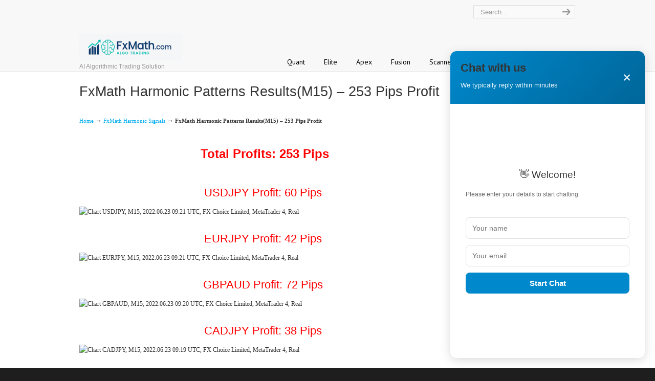

--- FILE ---
content_type: text/html; charset=UTF-8
request_url: http://www.fxmath.com/fxmath-harmonic-patterns-resultsm15-253-pips-profit-3/
body_size: 16931
content:
<!DOCTYPE html PUBLIC "-//W3C//DTD XHTML 1.0 Transitional//EN" "http://www.w3.org/TR/xhtml1/DTD/xhtml1-transitional.dtd">
<html xmlns="http://www.w3.org/1999/xhtml" lang="en-US">

<head profile="http://gmpg.org/xfn/11">
<meta http-equiv="Content-Type" content="text/html; charset=UTF-8" />
<meta name="viewport" content="width=device-width, initial-scale=1.0, maximum-scale=1.0" />
<title>FxMath Harmonic Patterns Results(M15) &#8211; 253 Pips Profit &laquo;  FxMath Financial Solution</title>

<link rel="pingback" href="http://www.fxmath.com/xmlrpc.php" />


<!--[if IE 6]>
    <script type="text/javascript" src="http://www.fxmath.com/wp-content/themes/u-design/scripts/DD_belatedPNG_0.0.8a-min.js"></script>
    <script type="text/javascript">
    // <![CDATA[
	DD_belatedPNG.fix('.pngfix, img, #home-page-content li, #page-content li, #bottom li, #footer li, #recentcomments li span');
    // ]]>
    </script>
<![endif]-->

<link rel='stylesheet' href='https://fonts.googleapis.com/css?family=PT+Sans' type='text/css' />
<meta name='robots' content='max-image-preview:large' />
<link rel='dns-prefetch' href='//widgets.wp.com' />
<link rel='dns-prefetch' href='//s0.wp.com' />
<link rel='dns-prefetch' href='//0.gravatar.com' />
<link rel='dns-prefetch' href='//1.gravatar.com' />
<link rel='dns-prefetch' href='//2.gravatar.com' />
<link rel="alternate" type="application/rss+xml" title="FxMath Financial Solution &raquo; Feed" href="https://www.fxmath.com/feed/" />
<link rel="alternate" type="application/rss+xml" title="FxMath Financial Solution &raquo; Comments Feed" href="https://www.fxmath.com/comments/feed/" />
<link rel="alternate" title="oEmbed (JSON)" type="application/json+oembed" href="https://www.fxmath.com/wp-json/oembed/1.0/embed?url=https%3A%2F%2Fwww.fxmath.com%2Ffxmath-harmonic-patterns-resultsm15-253-pips-profit-3%2F" />
<link rel="alternate" title="oEmbed (XML)" type="text/xml+oembed" href="https://www.fxmath.com/wp-json/oembed/1.0/embed?url=https%3A%2F%2Fwww.fxmath.com%2Ffxmath-harmonic-patterns-resultsm15-253-pips-profit-3%2F&#038;format=xml" />
<style id='wp-img-auto-sizes-contain-inline-css' type='text/css'>
img:is([sizes=auto i],[sizes^="auto," i]){contain-intrinsic-size:3000px 1500px}
/*# sourceURL=wp-img-auto-sizes-contain-inline-css */
</style>

<link rel='stylesheet' id='jetpack_related-posts-css' href='http://www.fxmath.com/wp-content/plugins/jetpack/modules/related-posts/related-posts.css?ver=20240116' type='text/css' media='all' />
<style id='wp-emoji-styles-inline-css' type='text/css'>

	img.wp-smiley, img.emoji {
		display: inline !important;
		border: none !important;
		box-shadow: none !important;
		height: 1em !important;
		width: 1em !important;
		margin: 0 0.07em !important;
		vertical-align: -0.1em !important;
		background: none !important;
		padding: 0 !important;
	}
/*# sourceURL=wp-emoji-styles-inline-css */
</style>
<link rel='stylesheet' id='wp-block-library-css' href='http://www.fxmath.com/wp-includes/css/dist/block-library/style.min.css?ver=6.9' type='text/css' media='all' />
<style id='wp-block-heading-inline-css' type='text/css'>
h1:where(.wp-block-heading).has-background,h2:where(.wp-block-heading).has-background,h3:where(.wp-block-heading).has-background,h4:where(.wp-block-heading).has-background,h5:where(.wp-block-heading).has-background,h6:where(.wp-block-heading).has-background{padding:1.25em 2.375em}h1.has-text-align-left[style*=writing-mode]:where([style*=vertical-lr]),h1.has-text-align-right[style*=writing-mode]:where([style*=vertical-rl]),h2.has-text-align-left[style*=writing-mode]:where([style*=vertical-lr]),h2.has-text-align-right[style*=writing-mode]:where([style*=vertical-rl]),h3.has-text-align-left[style*=writing-mode]:where([style*=vertical-lr]),h3.has-text-align-right[style*=writing-mode]:where([style*=vertical-rl]),h4.has-text-align-left[style*=writing-mode]:where([style*=vertical-lr]),h4.has-text-align-right[style*=writing-mode]:where([style*=vertical-rl]),h5.has-text-align-left[style*=writing-mode]:where([style*=vertical-lr]),h5.has-text-align-right[style*=writing-mode]:where([style*=vertical-rl]),h6.has-text-align-left[style*=writing-mode]:where([style*=vertical-lr]),h6.has-text-align-right[style*=writing-mode]:where([style*=vertical-rl]){rotate:180deg}
/*# sourceURL=http://www.fxmath.com/wp-includes/blocks/heading/style.min.css */
</style>
<style id='wp-block-media-text-inline-css' type='text/css'>
.wp-block-media-text{box-sizing:border-box;
  /*!rtl:begin:ignore*/direction:ltr;
  /*!rtl:end:ignore*/display:grid;grid-template-columns:50% 1fr;grid-template-rows:auto}.wp-block-media-text.has-media-on-the-right{grid-template-columns:1fr 50%}.wp-block-media-text.is-vertically-aligned-top>.wp-block-media-text__content,.wp-block-media-text.is-vertically-aligned-top>.wp-block-media-text__media{align-self:start}.wp-block-media-text.is-vertically-aligned-center>.wp-block-media-text__content,.wp-block-media-text.is-vertically-aligned-center>.wp-block-media-text__media,.wp-block-media-text>.wp-block-media-text__content,.wp-block-media-text>.wp-block-media-text__media{align-self:center}.wp-block-media-text.is-vertically-aligned-bottom>.wp-block-media-text__content,.wp-block-media-text.is-vertically-aligned-bottom>.wp-block-media-text__media{align-self:end}.wp-block-media-text>.wp-block-media-text__media{
  /*!rtl:begin:ignore*/grid-column:1;grid-row:1;
  /*!rtl:end:ignore*/margin:0}.wp-block-media-text>.wp-block-media-text__content{direction:ltr;
  /*!rtl:begin:ignore*/grid-column:2;grid-row:1;
  /*!rtl:end:ignore*/padding:0 8%;word-break:break-word}.wp-block-media-text.has-media-on-the-right>.wp-block-media-text__media{
  /*!rtl:begin:ignore*/grid-column:2;grid-row:1
  /*!rtl:end:ignore*/}.wp-block-media-text.has-media-on-the-right>.wp-block-media-text__content{
  /*!rtl:begin:ignore*/grid-column:1;grid-row:1
  /*!rtl:end:ignore*/}.wp-block-media-text__media a{display:block}.wp-block-media-text__media img,.wp-block-media-text__media video{height:auto;max-width:unset;vertical-align:middle;width:100%}.wp-block-media-text.is-image-fill>.wp-block-media-text__media{background-size:cover;height:100%;min-height:250px}.wp-block-media-text.is-image-fill>.wp-block-media-text__media>a{display:block;height:100%}.wp-block-media-text.is-image-fill>.wp-block-media-text__media img{height:1px;margin:-1px;overflow:hidden;padding:0;position:absolute;width:1px;clip:rect(0,0,0,0);border:0}.wp-block-media-text.is-image-fill-element>.wp-block-media-text__media{height:100%;min-height:250px}.wp-block-media-text.is-image-fill-element>.wp-block-media-text__media>a{display:block;height:100%}.wp-block-media-text.is-image-fill-element>.wp-block-media-text__media img{height:100%;object-fit:cover;width:100%}@media (max-width:600px){.wp-block-media-text.is-stacked-on-mobile{grid-template-columns:100%!important}.wp-block-media-text.is-stacked-on-mobile>.wp-block-media-text__media{grid-column:1;grid-row:1}.wp-block-media-text.is-stacked-on-mobile>.wp-block-media-text__content{grid-column:1;grid-row:2}}
/*# sourceURL=http://www.fxmath.com/wp-includes/blocks/media-text/style.min.css */
</style>
<style id='wp-block-group-inline-css' type='text/css'>
.wp-block-group{box-sizing:border-box}:where(.wp-block-group.wp-block-group-is-layout-constrained){position:relative}
/*# sourceURL=http://www.fxmath.com/wp-includes/blocks/group/style.min.css */
</style>
<style id='wp-block-paragraph-inline-css' type='text/css'>
.is-small-text{font-size:.875em}.is-regular-text{font-size:1em}.is-large-text{font-size:2.25em}.is-larger-text{font-size:3em}.has-drop-cap:not(:focus):first-letter{float:left;font-size:8.4em;font-style:normal;font-weight:100;line-height:.68;margin:.05em .1em 0 0;text-transform:uppercase}body.rtl .has-drop-cap:not(:focus):first-letter{float:none;margin-left:.1em}p.has-drop-cap.has-background{overflow:hidden}:root :where(p.has-background){padding:1.25em 2.375em}:where(p.has-text-color:not(.has-link-color)) a{color:inherit}p.has-text-align-left[style*="writing-mode:vertical-lr"],p.has-text-align-right[style*="writing-mode:vertical-rl"]{rotate:180deg}
/*# sourceURL=http://www.fxmath.com/wp-includes/blocks/paragraph/style.min.css */
</style>
<style id='wp-block-separator-inline-css' type='text/css'>
@charset "UTF-8";.wp-block-separator{border:none;border-top:2px solid}:root :where(.wp-block-separator.is-style-dots){height:auto;line-height:1;text-align:center}:root :where(.wp-block-separator.is-style-dots):before{color:currentColor;content:"···";font-family:serif;font-size:1.5em;letter-spacing:2em;padding-left:2em}.wp-block-separator.is-style-dots{background:none!important;border:none!important}
/*# sourceURL=http://www.fxmath.com/wp-includes/blocks/separator/style.min.css */
</style>
<style id='global-styles-inline-css' type='text/css'>
:root{--wp--preset--aspect-ratio--square: 1;--wp--preset--aspect-ratio--4-3: 4/3;--wp--preset--aspect-ratio--3-4: 3/4;--wp--preset--aspect-ratio--3-2: 3/2;--wp--preset--aspect-ratio--2-3: 2/3;--wp--preset--aspect-ratio--16-9: 16/9;--wp--preset--aspect-ratio--9-16: 9/16;--wp--preset--color--black: #000000;--wp--preset--color--cyan-bluish-gray: #abb8c3;--wp--preset--color--white: #ffffff;--wp--preset--color--pale-pink: #f78da7;--wp--preset--color--vivid-red: #cf2e2e;--wp--preset--color--luminous-vivid-orange: #ff6900;--wp--preset--color--luminous-vivid-amber: #fcb900;--wp--preset--color--light-green-cyan: #7bdcb5;--wp--preset--color--vivid-green-cyan: #00d084;--wp--preset--color--pale-cyan-blue: #8ed1fc;--wp--preset--color--vivid-cyan-blue: #0693e3;--wp--preset--color--vivid-purple: #9b51e0;--wp--preset--gradient--vivid-cyan-blue-to-vivid-purple: linear-gradient(135deg,rgb(6,147,227) 0%,rgb(155,81,224) 100%);--wp--preset--gradient--light-green-cyan-to-vivid-green-cyan: linear-gradient(135deg,rgb(122,220,180) 0%,rgb(0,208,130) 100%);--wp--preset--gradient--luminous-vivid-amber-to-luminous-vivid-orange: linear-gradient(135deg,rgb(252,185,0) 0%,rgb(255,105,0) 100%);--wp--preset--gradient--luminous-vivid-orange-to-vivid-red: linear-gradient(135deg,rgb(255,105,0) 0%,rgb(207,46,46) 100%);--wp--preset--gradient--very-light-gray-to-cyan-bluish-gray: linear-gradient(135deg,rgb(238,238,238) 0%,rgb(169,184,195) 100%);--wp--preset--gradient--cool-to-warm-spectrum: linear-gradient(135deg,rgb(74,234,220) 0%,rgb(151,120,209) 20%,rgb(207,42,186) 40%,rgb(238,44,130) 60%,rgb(251,105,98) 80%,rgb(254,248,76) 100%);--wp--preset--gradient--blush-light-purple: linear-gradient(135deg,rgb(255,206,236) 0%,rgb(152,150,240) 100%);--wp--preset--gradient--blush-bordeaux: linear-gradient(135deg,rgb(254,205,165) 0%,rgb(254,45,45) 50%,rgb(107,0,62) 100%);--wp--preset--gradient--luminous-dusk: linear-gradient(135deg,rgb(255,203,112) 0%,rgb(199,81,192) 50%,rgb(65,88,208) 100%);--wp--preset--gradient--pale-ocean: linear-gradient(135deg,rgb(255,245,203) 0%,rgb(182,227,212) 50%,rgb(51,167,181) 100%);--wp--preset--gradient--electric-grass: linear-gradient(135deg,rgb(202,248,128) 0%,rgb(113,206,126) 100%);--wp--preset--gradient--midnight: linear-gradient(135deg,rgb(2,3,129) 0%,rgb(40,116,252) 100%);--wp--preset--font-size--small: 13px;--wp--preset--font-size--medium: 20px;--wp--preset--font-size--large: 36px;--wp--preset--font-size--x-large: 42px;--wp--preset--spacing--20: 0.44rem;--wp--preset--spacing--30: 0.67rem;--wp--preset--spacing--40: 1rem;--wp--preset--spacing--50: 1.5rem;--wp--preset--spacing--60: 2.25rem;--wp--preset--spacing--70: 3.38rem;--wp--preset--spacing--80: 5.06rem;--wp--preset--shadow--natural: 6px 6px 9px rgba(0, 0, 0, 0.2);--wp--preset--shadow--deep: 12px 12px 50px rgba(0, 0, 0, 0.4);--wp--preset--shadow--sharp: 6px 6px 0px rgba(0, 0, 0, 0.2);--wp--preset--shadow--outlined: 6px 6px 0px -3px rgb(255, 255, 255), 6px 6px rgb(0, 0, 0);--wp--preset--shadow--crisp: 6px 6px 0px rgb(0, 0, 0);}:where(.is-layout-flex){gap: 0.5em;}:where(.is-layout-grid){gap: 0.5em;}body .is-layout-flex{display: flex;}.is-layout-flex{flex-wrap: wrap;align-items: center;}.is-layout-flex > :is(*, div){margin: 0;}body .is-layout-grid{display: grid;}.is-layout-grid > :is(*, div){margin: 0;}:where(.wp-block-columns.is-layout-flex){gap: 2em;}:where(.wp-block-columns.is-layout-grid){gap: 2em;}:where(.wp-block-post-template.is-layout-flex){gap: 1.25em;}:where(.wp-block-post-template.is-layout-grid){gap: 1.25em;}.has-black-color{color: var(--wp--preset--color--black) !important;}.has-cyan-bluish-gray-color{color: var(--wp--preset--color--cyan-bluish-gray) !important;}.has-white-color{color: var(--wp--preset--color--white) !important;}.has-pale-pink-color{color: var(--wp--preset--color--pale-pink) !important;}.has-vivid-red-color{color: var(--wp--preset--color--vivid-red) !important;}.has-luminous-vivid-orange-color{color: var(--wp--preset--color--luminous-vivid-orange) !important;}.has-luminous-vivid-amber-color{color: var(--wp--preset--color--luminous-vivid-amber) !important;}.has-light-green-cyan-color{color: var(--wp--preset--color--light-green-cyan) !important;}.has-vivid-green-cyan-color{color: var(--wp--preset--color--vivid-green-cyan) !important;}.has-pale-cyan-blue-color{color: var(--wp--preset--color--pale-cyan-blue) !important;}.has-vivid-cyan-blue-color{color: var(--wp--preset--color--vivid-cyan-blue) !important;}.has-vivid-purple-color{color: var(--wp--preset--color--vivid-purple) !important;}.has-black-background-color{background-color: var(--wp--preset--color--black) !important;}.has-cyan-bluish-gray-background-color{background-color: var(--wp--preset--color--cyan-bluish-gray) !important;}.has-white-background-color{background-color: var(--wp--preset--color--white) !important;}.has-pale-pink-background-color{background-color: var(--wp--preset--color--pale-pink) !important;}.has-vivid-red-background-color{background-color: var(--wp--preset--color--vivid-red) !important;}.has-luminous-vivid-orange-background-color{background-color: var(--wp--preset--color--luminous-vivid-orange) !important;}.has-luminous-vivid-amber-background-color{background-color: var(--wp--preset--color--luminous-vivid-amber) !important;}.has-light-green-cyan-background-color{background-color: var(--wp--preset--color--light-green-cyan) !important;}.has-vivid-green-cyan-background-color{background-color: var(--wp--preset--color--vivid-green-cyan) !important;}.has-pale-cyan-blue-background-color{background-color: var(--wp--preset--color--pale-cyan-blue) !important;}.has-vivid-cyan-blue-background-color{background-color: var(--wp--preset--color--vivid-cyan-blue) !important;}.has-vivid-purple-background-color{background-color: var(--wp--preset--color--vivid-purple) !important;}.has-black-border-color{border-color: var(--wp--preset--color--black) !important;}.has-cyan-bluish-gray-border-color{border-color: var(--wp--preset--color--cyan-bluish-gray) !important;}.has-white-border-color{border-color: var(--wp--preset--color--white) !important;}.has-pale-pink-border-color{border-color: var(--wp--preset--color--pale-pink) !important;}.has-vivid-red-border-color{border-color: var(--wp--preset--color--vivid-red) !important;}.has-luminous-vivid-orange-border-color{border-color: var(--wp--preset--color--luminous-vivid-orange) !important;}.has-luminous-vivid-amber-border-color{border-color: var(--wp--preset--color--luminous-vivid-amber) !important;}.has-light-green-cyan-border-color{border-color: var(--wp--preset--color--light-green-cyan) !important;}.has-vivid-green-cyan-border-color{border-color: var(--wp--preset--color--vivid-green-cyan) !important;}.has-pale-cyan-blue-border-color{border-color: var(--wp--preset--color--pale-cyan-blue) !important;}.has-vivid-cyan-blue-border-color{border-color: var(--wp--preset--color--vivid-cyan-blue) !important;}.has-vivid-purple-border-color{border-color: var(--wp--preset--color--vivid-purple) !important;}.has-vivid-cyan-blue-to-vivid-purple-gradient-background{background: var(--wp--preset--gradient--vivid-cyan-blue-to-vivid-purple) !important;}.has-light-green-cyan-to-vivid-green-cyan-gradient-background{background: var(--wp--preset--gradient--light-green-cyan-to-vivid-green-cyan) !important;}.has-luminous-vivid-amber-to-luminous-vivid-orange-gradient-background{background: var(--wp--preset--gradient--luminous-vivid-amber-to-luminous-vivid-orange) !important;}.has-luminous-vivid-orange-to-vivid-red-gradient-background{background: var(--wp--preset--gradient--luminous-vivid-orange-to-vivid-red) !important;}.has-very-light-gray-to-cyan-bluish-gray-gradient-background{background: var(--wp--preset--gradient--very-light-gray-to-cyan-bluish-gray) !important;}.has-cool-to-warm-spectrum-gradient-background{background: var(--wp--preset--gradient--cool-to-warm-spectrum) !important;}.has-blush-light-purple-gradient-background{background: var(--wp--preset--gradient--blush-light-purple) !important;}.has-blush-bordeaux-gradient-background{background: var(--wp--preset--gradient--blush-bordeaux) !important;}.has-luminous-dusk-gradient-background{background: var(--wp--preset--gradient--luminous-dusk) !important;}.has-pale-ocean-gradient-background{background: var(--wp--preset--gradient--pale-ocean) !important;}.has-electric-grass-gradient-background{background: var(--wp--preset--gradient--electric-grass) !important;}.has-midnight-gradient-background{background: var(--wp--preset--gradient--midnight) !important;}.has-small-font-size{font-size: var(--wp--preset--font-size--small) !important;}.has-medium-font-size{font-size: var(--wp--preset--font-size--medium) !important;}.has-large-font-size{font-size: var(--wp--preset--font-size--large) !important;}.has-x-large-font-size{font-size: var(--wp--preset--font-size--x-large) !important;}
/*# sourceURL=global-styles-inline-css */
</style>
<style id='core-block-supports-inline-css' type='text/css'>
.wp-container-core-group-is-layout-bcfe9290 > :where(:not(.alignleft):not(.alignright):not(.alignfull)){max-width:480px;margin-left:auto !important;margin-right:auto !important;}.wp-container-core-group-is-layout-bcfe9290 > .alignwide{max-width:480px;}.wp-container-core-group-is-layout-bcfe9290 .alignfull{max-width:none;}
/*# sourceURL=core-block-supports-inline-css */
</style>

<style id='classic-theme-styles-inline-css' type='text/css'>
/*! This file is auto-generated */
.wp-block-button__link{color:#fff;background-color:#32373c;border-radius:9999px;box-shadow:none;text-decoration:none;padding:calc(.667em + 2px) calc(1.333em + 2px);font-size:1.125em}.wp-block-file__button{background:#32373c;color:#fff;text-decoration:none}
/*# sourceURL=/wp-includes/css/classic-themes.min.css */
</style>
<link rel='stylesheet' id='wp125style-css' href='https://www.fxmath.com/wp-content/plugins/wp125/wp125.css?ver=6.9' type='text/css' media='all' />
<link rel='stylesheet' id='spu-public-css-css' href='http://www.fxmath.com/wp-content/plugins/popups/public/assets/css/public.css?ver=1.9.3.8' type='text/css' media='all' />
<link rel='stylesheet' id='u-design-reset-css' href='http://www.fxmath.com/wp-content/themes/u-design/styles/common-css/reset.css?ver=1.0' type='text/css' media='screen' />
<link rel='stylesheet' id='u-design-text-css' href='http://www.fxmath.com/wp-content/themes/u-design/styles/style1/css/text.css?ver=1.0' type='text/css' media='screen' />
<link rel='stylesheet' id='u-design-grid-960-css' href='http://www.fxmath.com/wp-content/themes/u-design/styles/common-css/960.css?ver=1.0' type='text/css' media='screen' />
<link rel='stylesheet' id='u-design-superfish_menu-css' href='http://www.fxmath.com/wp-content/themes/u-design/scripts/superfish-menu/css/superfish.css?ver=1.7.2' type='text/css' media='screen' />
<link rel='stylesheet' id='u-design-pretty_photo-css' href='http://www.fxmath.com/wp-content/themes/u-design/scripts/prettyPhoto/css/prettyPhoto.css?ver=3.1.5' type='text/css' media='screen' />
<link rel='stylesheet' id='u-design-style-css' href='http://www.fxmath.com/wp-content/themes/u-design/styles/style1/css/style.css?ver=2.4.11' type='text/css' media='screen' />
<link rel='stylesheet' id='u-design-custom-style-css' href='http://www.fxmath.com/wp-content/themes/u-design/styles/custom/custom_style.css?ver=2.4.11.143' type='text/css' media='screen' />
<link rel='stylesheet' id='u-design-responsive-css' href='http://www.fxmath.com/wp-content/themes/u-design/styles/common-css/responsive.css?ver=2.4.11' type='text/css' media='screen' />
<link rel='stylesheet' id='u-design-fluid-css' href='http://www.fxmath.com/wp-content/themes/u-design/styles/common-css/fluid.css?ver=2.4.11' type='text/css' media='screen' />
<link rel='stylesheet' id='jetpack_likes-css' href='http://www.fxmath.com/wp-content/plugins/jetpack/modules/likes/style.css?ver=15.4' type='text/css' media='all' />
<link rel='stylesheet' id='subscribe-modal-css-css' href='http://www.fxmath.com/wp-content/plugins/jetpack/modules/subscriptions/subscribe-modal/subscribe-modal.css?ver=15.4' type='text/css' media='all' />
<style id='jetpack_facebook_likebox-inline-css' type='text/css'>
.widget_facebook_likebox {
	overflow: hidden;
}

/*# sourceURL=http://www.fxmath.com/wp-content/plugins/jetpack/modules/widgets/facebook-likebox/style.css */
</style>
<link rel='stylesheet' id='wp-pagenavi-css' href='http://www.fxmath.com/wp-content/plugins/wp-pagenavi/pagenavi-css.css?ver=2.70' type='text/css' media='all' />
<link rel='stylesheet' id='scroll-triggered-boxes-css' href='http://www.fxmath.com/wp-content/plugins/scroll-triggered-boxes/assets/css/styles.min.css?ver=2.2.1' type='text/css' media='all' />
<link rel='stylesheet' id='sharedaddy-css' href='http://www.fxmath.com/wp-content/plugins/jetpack/modules/sharedaddy/sharing.css?ver=15.4' type='text/css' media='all' />
<link rel='stylesheet' id='social-logos-css' href='http://www.fxmath.com/wp-content/plugins/jetpack/_inc/social-logos/social-logos.min.css?ver=15.4' type='text/css' media='all' />
<script type="text/javascript" id="jetpack_related-posts-js-extra">
/* <![CDATA[ */
var related_posts_js_options = {"post_heading":"h4"};
//# sourceURL=jetpack_related-posts-js-extra
/* ]]> */
</script>
<script type="text/javascript" src="http://www.fxmath.com/wp-content/plugins/jetpack/_inc/build/related-posts/related-posts.min.js?ver=20240116" id="jetpack_related-posts-js"></script>
<script type="text/javascript" src="http://www.fxmath.com/wp-includes/js/jquery/jquery.min.js?ver=3.7.1" id="jquery-core-js"></script>
<script type="text/javascript" src="http://www.fxmath.com/wp-includes/js/jquery/jquery-migrate.min.js?ver=3.4.1" id="jquery-migrate-js"></script>
<link rel="https://api.w.org/" href="https://www.fxmath.com/wp-json/" /><link rel="alternate" title="JSON" type="application/json" href="https://www.fxmath.com/wp-json/wp/v2/posts/17255" /><link rel="EditURI" type="application/rsd+xml" title="RSD" href="https://www.fxmath.com/xmlrpc.php?rsd" />
<link rel="canonical" href="https://www.fxmath.com/fxmath-harmonic-patterns-resultsm15-253-pips-profit-3/" />
<link rel='shortlink' href='https://www.fxmath.com/?p=17255' />
<link rel="alternate" href="http://www.fxmath.com/fxmath-harmonic-patterns-resultsm15-253-pips-profit-3/" hreflang="x-default" /><meta name="generator" content="Powered by Visual Composer - drag and drop page builder for WordPress."/>
<meta name="description" content=" Total Profits: 253 Pips   USDJPY Profit: 60 Pips EURJPY Profit: 42 Pips GBPAUD Profit: 72 Pips CADJPY Profit: 38 Pips GBPNZD Profit: 41 Pips For more information or on purchasing this system please visit the below page: http://www.fxmath.com/fxmath-harmonic-patterns-scanner/ Regards, FxMath Financial Solution" />

<!-- Jetpack Open Graph Tags -->
<meta property="og:type" content="article" />
<meta property="og:title" content="FxMath Harmonic Patterns Results(M15) &#8211; 253 Pips Profit" />
<meta property="og:url" content="https://www.fxmath.com/fxmath-harmonic-patterns-resultsm15-253-pips-profit-3/" />
<meta property="og:description" content=" Total Profits: 253 Pips   USDJPY Profit: 60 Pips EURJPY Profit: 42 Pips GBPAUD Profit: 72 Pips CADJPY Profit: 38 Pips GBPNZD Profit: 41 Pips For more information or on purchasing this system pleas…" />
<meta property="article:published_time" content="2022-06-23T11:30:00+00:00" />
<meta property="article:modified_time" content="2022-06-23T09:22:53+00:00" />
<meta property="og:site_name" content="FxMath Financial Solution" />
<meta property="og:image" content="https://www.fxmath.com/wp-content/uploads/2025/10/Copilot_20251026_213824-2.png" />
<meta property="og:image:width" content="512" />
<meta property="og:image:height" content="512" />
<meta property="og:image:alt" content="" />
<meta property="og:locale" content="en_US" />
<meta name="twitter:text:title" content="FxMath Harmonic Patterns Results(M15) &#8211; 253 Pips Profit" />
<meta name="twitter:image" content="https://www.fxmath.com/wp-content/uploads/2025/10/Copilot_20251026_213824-2-300x300.png" />
<meta name="twitter:card" content="summary" />

<!-- End Jetpack Open Graph Tags -->
<style type="text/css">
</style>

<link rel="icon" href="https://www.fxmath.com/wp-content/uploads/2025/10/Copilot_20251026_213824-2-150x150.png" sizes="32x32" />
<link rel="icon" href="https://www.fxmath.com/wp-content/uploads/2025/10/Copilot_20251026_213824-2-300x300.png" sizes="192x192" />
<link rel="apple-touch-icon" href="https://www.fxmath.com/wp-content/uploads/2025/10/Copilot_20251026_213824-2-300x300.png" />
<meta name="msapplication-TileImage" content="https://www.fxmath.com/wp-content/uploads/2025/10/Copilot_20251026_213824-2-300x300.png" />

<!--[if lte IE 9]>
    <link rel="stylesheet" href="http://www.fxmath.com/wp-content/themes/u-design/styles/common-css/ie-all.css" media="screen" type="text/css" />
<![endif]-->
<!--[if lte IE 7]>
    <link rel="stylesheet" href="http://www.fxmath.com/wp-content/themes/u-design/styles/common-css/ie6-7.css" media="screen" type="text/css" />
<![endif]-->
<!--[if IE 6]>
    <link rel="stylesheet" href="http://www.fxmath.com/wp-content/themes/u-design/styles/common-css/ie6.css" media="screen" type="text/css" />
    <style type="text/css">
	body{ behavior: url("http://www.fxmath.com/wp-content/themes/u-design/scripts/csshover3.htc"); }
    </style>
<![endif]-->
<!--[if lt IE 9]>
    <script type="text/javascript" src="http://www.fxmath.com/wp-content/themes/u-design/scripts/respond.min.js"></script>
<![endif]-->
<!-- Global site tag (gtag.js) - Google Analytics -->
<script async src="https://www.googletagmanager.com/gtag/js?id=UA-125351479-1"></script>
<script>
  window.dataLayer = window.dataLayer || [];
  function gtag(){dataLayer.push(arguments);}
  gtag('js', new Date());

  gtag('config', 'UA-125351479-1');
</script>
<style id='jetpack-block-subscriptions-inline-css' type='text/css'>
.is-style-compact .is-not-subscriber .wp-block-button__link,.is-style-compact .is-not-subscriber .wp-block-jetpack-subscriptions__button{border-end-start-radius:0!important;border-start-start-radius:0!important;margin-inline-start:0!important}.is-style-compact .is-not-subscriber .components-text-control__input,.is-style-compact .is-not-subscriber p#subscribe-email input[type=email]{border-end-end-radius:0!important;border-start-end-radius:0!important}.is-style-compact:not(.wp-block-jetpack-subscriptions__use-newline) .components-text-control__input{border-inline-end-width:0!important}.wp-block-jetpack-subscriptions.wp-block-jetpack-subscriptions__supports-newline .wp-block-jetpack-subscriptions__form-container{display:flex;flex-direction:column}.wp-block-jetpack-subscriptions.wp-block-jetpack-subscriptions__supports-newline:not(.wp-block-jetpack-subscriptions__use-newline) .is-not-subscriber .wp-block-jetpack-subscriptions__form-elements{align-items:flex-start;display:flex}.wp-block-jetpack-subscriptions.wp-block-jetpack-subscriptions__supports-newline:not(.wp-block-jetpack-subscriptions__use-newline) p#subscribe-submit{display:flex;justify-content:center}.wp-block-jetpack-subscriptions.wp-block-jetpack-subscriptions__supports-newline .wp-block-jetpack-subscriptions__form .wp-block-jetpack-subscriptions__button,.wp-block-jetpack-subscriptions.wp-block-jetpack-subscriptions__supports-newline .wp-block-jetpack-subscriptions__form .wp-block-jetpack-subscriptions__textfield .components-text-control__input,.wp-block-jetpack-subscriptions.wp-block-jetpack-subscriptions__supports-newline .wp-block-jetpack-subscriptions__form button,.wp-block-jetpack-subscriptions.wp-block-jetpack-subscriptions__supports-newline .wp-block-jetpack-subscriptions__form input[type=email],.wp-block-jetpack-subscriptions.wp-block-jetpack-subscriptions__supports-newline form .wp-block-jetpack-subscriptions__button,.wp-block-jetpack-subscriptions.wp-block-jetpack-subscriptions__supports-newline form .wp-block-jetpack-subscriptions__textfield .components-text-control__input,.wp-block-jetpack-subscriptions.wp-block-jetpack-subscriptions__supports-newline form button,.wp-block-jetpack-subscriptions.wp-block-jetpack-subscriptions__supports-newline form input[type=email]{box-sizing:border-box;cursor:pointer;line-height:1.3;min-width:auto!important;white-space:nowrap!important}.wp-block-jetpack-subscriptions.wp-block-jetpack-subscriptions__supports-newline .wp-block-jetpack-subscriptions__form input[type=email]::placeholder,.wp-block-jetpack-subscriptions.wp-block-jetpack-subscriptions__supports-newline .wp-block-jetpack-subscriptions__form input[type=email]:disabled,.wp-block-jetpack-subscriptions.wp-block-jetpack-subscriptions__supports-newline form input[type=email]::placeholder,.wp-block-jetpack-subscriptions.wp-block-jetpack-subscriptions__supports-newline form input[type=email]:disabled{color:currentColor;opacity:.5}.wp-block-jetpack-subscriptions.wp-block-jetpack-subscriptions__supports-newline .wp-block-jetpack-subscriptions__form .wp-block-jetpack-subscriptions__button,.wp-block-jetpack-subscriptions.wp-block-jetpack-subscriptions__supports-newline .wp-block-jetpack-subscriptions__form button,.wp-block-jetpack-subscriptions.wp-block-jetpack-subscriptions__supports-newline form .wp-block-jetpack-subscriptions__button,.wp-block-jetpack-subscriptions.wp-block-jetpack-subscriptions__supports-newline form button{border-color:#0000;border-style:solid}.wp-block-jetpack-subscriptions.wp-block-jetpack-subscriptions__supports-newline .wp-block-jetpack-subscriptions__form .wp-block-jetpack-subscriptions__textfield,.wp-block-jetpack-subscriptions.wp-block-jetpack-subscriptions__supports-newline .wp-block-jetpack-subscriptions__form p#subscribe-email,.wp-block-jetpack-subscriptions.wp-block-jetpack-subscriptions__supports-newline form .wp-block-jetpack-subscriptions__textfield,.wp-block-jetpack-subscriptions.wp-block-jetpack-subscriptions__supports-newline form p#subscribe-email{background:#0000;flex-grow:1}.wp-block-jetpack-subscriptions.wp-block-jetpack-subscriptions__supports-newline .wp-block-jetpack-subscriptions__form .wp-block-jetpack-subscriptions__textfield .components-base-control__field,.wp-block-jetpack-subscriptions.wp-block-jetpack-subscriptions__supports-newline .wp-block-jetpack-subscriptions__form .wp-block-jetpack-subscriptions__textfield .components-text-control__input,.wp-block-jetpack-subscriptions.wp-block-jetpack-subscriptions__supports-newline .wp-block-jetpack-subscriptions__form .wp-block-jetpack-subscriptions__textfield input[type=email],.wp-block-jetpack-subscriptions.wp-block-jetpack-subscriptions__supports-newline .wp-block-jetpack-subscriptions__form p#subscribe-email .components-base-control__field,.wp-block-jetpack-subscriptions.wp-block-jetpack-subscriptions__supports-newline .wp-block-jetpack-subscriptions__form p#subscribe-email .components-text-control__input,.wp-block-jetpack-subscriptions.wp-block-jetpack-subscriptions__supports-newline .wp-block-jetpack-subscriptions__form p#subscribe-email input[type=email],.wp-block-jetpack-subscriptions.wp-block-jetpack-subscriptions__supports-newline form .wp-block-jetpack-subscriptions__textfield .components-base-control__field,.wp-block-jetpack-subscriptions.wp-block-jetpack-subscriptions__supports-newline form .wp-block-jetpack-subscriptions__textfield .components-text-control__input,.wp-block-jetpack-subscriptions.wp-block-jetpack-subscriptions__supports-newline form .wp-block-jetpack-subscriptions__textfield input[type=email],.wp-block-jetpack-subscriptions.wp-block-jetpack-subscriptions__supports-newline form p#subscribe-email .components-base-control__field,.wp-block-jetpack-subscriptions.wp-block-jetpack-subscriptions__supports-newline form p#subscribe-email .components-text-control__input,.wp-block-jetpack-subscriptions.wp-block-jetpack-subscriptions__supports-newline form p#subscribe-email input[type=email]{height:auto;margin:0;width:100%}.wp-block-jetpack-subscriptions.wp-block-jetpack-subscriptions__supports-newline .wp-block-jetpack-subscriptions__form p#subscribe-email,.wp-block-jetpack-subscriptions.wp-block-jetpack-subscriptions__supports-newline .wp-block-jetpack-subscriptions__form p#subscribe-submit,.wp-block-jetpack-subscriptions.wp-block-jetpack-subscriptions__supports-newline form p#subscribe-email,.wp-block-jetpack-subscriptions.wp-block-jetpack-subscriptions__supports-newline form p#subscribe-submit{line-height:0;margin:0;padding:0}.wp-block-jetpack-subscriptions.wp-block-jetpack-subscriptions__supports-newline.wp-block-jetpack-subscriptions__show-subs .wp-block-jetpack-subscriptions__subscount{font-size:16px;margin:8px 0;text-align:end}.wp-block-jetpack-subscriptions.wp-block-jetpack-subscriptions__supports-newline.wp-block-jetpack-subscriptions__use-newline .wp-block-jetpack-subscriptions__form-elements{display:block}.wp-block-jetpack-subscriptions.wp-block-jetpack-subscriptions__supports-newline.wp-block-jetpack-subscriptions__use-newline .wp-block-jetpack-subscriptions__button,.wp-block-jetpack-subscriptions.wp-block-jetpack-subscriptions__supports-newline.wp-block-jetpack-subscriptions__use-newline button{display:inline-block;max-width:100%}.wp-block-jetpack-subscriptions.wp-block-jetpack-subscriptions__supports-newline.wp-block-jetpack-subscriptions__use-newline .wp-block-jetpack-subscriptions__subscount{text-align:start}#subscribe-submit.is-link{text-align:center;width:auto!important}#subscribe-submit.is-link a{margin-left:0!important;margin-top:0!important;width:auto!important}@keyframes jetpack-memberships_button__spinner-animation{to{transform:rotate(1turn)}}.jetpack-memberships-spinner{display:none;height:1em;margin:0 0 0 5px;width:1em}.jetpack-memberships-spinner svg{height:100%;margin-bottom:-2px;width:100%}.jetpack-memberships-spinner-rotating{animation:jetpack-memberships_button__spinner-animation .75s linear infinite;transform-origin:center}.is-loading .jetpack-memberships-spinner{display:inline-block}body.jetpack-memberships-modal-open{overflow:hidden}dialog.jetpack-memberships-modal{opacity:1}dialog.jetpack-memberships-modal,dialog.jetpack-memberships-modal iframe{background:#0000;border:0;bottom:0;box-shadow:none;height:100%;left:0;margin:0;padding:0;position:fixed;right:0;top:0;width:100%}dialog.jetpack-memberships-modal::backdrop{background-color:#000;opacity:.7;transition:opacity .2s ease-out}dialog.jetpack-memberships-modal.is-loading,dialog.jetpack-memberships-modal.is-loading::backdrop{opacity:0}
/*# sourceURL=http://www.fxmath.com/wp-content/plugins/jetpack/_inc/blocks/subscriptions/view.css?minify=false */
</style>
<link rel='stylesheet' id='jetpack-subscriptions-css' href='http://www.fxmath.com/wp-content/plugins/jetpack/_inc/build/subscriptions/subscriptions.min.css?ver=15.4' type='text/css' media='all' />
</head>
<body   class="wp-singular post-template-default single single-post postid-17255 single-format-standard wp-theme-u-design  u-design-responsive-on u-design-menu-auto-arrows-on multiple-domain-www-fxmath-com wpb-js-composer js-comp-ver-4.3.4 vc_responsive">
    
    <div id="wrapper-1" class="pngfix">
	<div id="top-wrapper">
            <div id="top-elements" class="container_24">
                    <div id="logo" class="grid_14">
                            <div class="site-name"><a title="FxMath Financial Solution" href="https://www.fxmath.com">FxMath Financial Solution</a></div>
                    </div>
                        <div id="slogan" class="grid_17">AI Algorithmic Trading Solution</div>
                        <!-- end logo slogan -->
                    <div id="search" class="grid_6 prefix_18">
                        <form action="https://www.fxmath.com/" method="get">
                            <div class="search_box">
                                <input id="search_field" name="s" type="text" class="inputbox_focus blur pngfix" value="Search..." />
                                <input type="submit"  value="" class="search-btn pngfix" />
                            </div>
                        </form>
                    </div><!-- end search -->
	    </div>
	    <!-- end top-elements -->
            <div class="clear"></div>
            <div id="main-menu" class="pngfix">
                <div id="dropdown-holder" class="container_24">
<div id="navigation-menu" class="navigation-menu"><ul id="main-top-menu" class="sf-menu"><li id="menu-item-27355" class="menu-item menu-item-type-post_type menu-item-object-page menu-item-27355"><a href="https://www.fxmath.com/fxmath-quantlab/"><span>Quant</span></a></li>
<li id="menu-item-27347" class="menu-item menu-item-type-post_type menu-item-object-page menu-item-27347"><a href="https://www.fxmath.com/fxmath-gold-ai-elite/"><span>Elite</span></a></li>
<li id="menu-item-27350" class="menu-item menu-item-type-post_type menu-item-object-page menu-item-27350"><a href="https://www.fxmath.com/fxmath-apex-grid-2/"><span>Apex</span></a></li>
<li id="menu-item-27352" class="menu-item menu-item-type-post_type menu-item-object-page menu-item-27352"><a href="https://www.fxmath.com/fxmath-trade-fusion-ai/"><span>Fusion</span></a></li>
<li id="menu-item-27349" class="menu-item menu-item-type-post_type menu-item-object-page menu-item-27349"><a href="https://www.fxmath.com/fxmath-harmonic-patterns-scanner/"><span>Scanner</span></a></li>
<li id="menu-item-27348" class="menu-item menu-item-type-post_type menu-item-object-page menu-item-27348"><a href="https://www.fxmath.com/fxmath-harmonic-patterns-predictor-2/"><span>Predictor</span></a></li>
<li id="menu-item-26843" class="menu-item menu-item-type-taxonomy menu-item-object-category menu-item-26843"><a href="https://www.fxmath.com/category/uncategorized/"><span>Blog</span></a></li>
<li id="menu-item-22226" class="menu-item menu-item-type-post_type menu-item-object-page menu-item-22226"><a href="https://www.fxmath.com/contact/"><span>Contact</span></a></li>
</ul></div>                </div>
                <!-- end dropdown-holder -->
            </div>
            <!-- end top-main-menu -->
	</div>
	<!-- end top-wrapper -->
        
	<div class="clear"></div>
        


                <div id="page-content-title">
                    <div id="page-content-header" class="container_24">
              
                        <div id="page-title">
                                <h1 class="single-pagetitle">FxMath Harmonic Patterns Results(M15) &#8211; 253 Pips Profit</h1>
                        </div>
                        <!-- end page-title --> 
                    </div>
                    <!-- end page-content-header -->
                </div>
                <!-- end page-content-title -->
                <div class="clear"></div>
	    <div id="page-content">
<div id="breadcrumbs-container" class="container_24"><p class="breadcrumbs"><a href="https://www.fxmath.com">Home</a><span class="breadarrow"> &rarr; </span><a href="https://www.fxmath.com/category/fxmath_harmonic_signals/">FxMath Harmonic Signals</a><span class="breadarrow"> &rarr; </span><span class='current_crumb'>FxMath Harmonic Patterns Results(M15) &#8211; 253 Pips Profit </span></p></div>
    <div id="content-container" class="container_24">
	<div id="main-content" class="grid_16">
	    <div class="main-content-padding">
			<div class="post-17255 post type-post status-publish format-standard hentry category-fxmath_harmonic_signals" id="post-17255">
                            <div class="entry">
                                
<h2 style="text-align: center;"><strong> <span style="color: #ff0000;">Total Profits: 253 Pips</span></strong></h2>
<p> </p>
<h3 style="text-align: center;"><span style="color: #ff0000;">USDJPY Profit: 60 Pips</span></h3>
<p><img decoding="async" class="aligncenter" src="https://charts.mql5.com/32/936/usdjpy-m15-fx-choice-limited.png" alt="Chart USDJPY, M15, 2022.06.23 09:21 UTC, FX Choice Limited, MetaTrader 4, Real" /></p>
<h3 style="text-align: center;"><span style="color: #ff0000;">EURJPY Profit: 42 Pips</span></h3>
<p><img decoding="async" class="aligncenter" src="https://charts.mql5.com/32/936/eurjpy-m15-fx-choice-limited.png" alt="Chart EURJPY, M15, 2022.06.23 09:21 UTC, FX Choice Limited, MetaTrader 4, Real" /></p>
<h3 style="text-align: center;"><span style="color: #ff0000;">GBPAUD Profit: 72 Pips</span></h3>
<p><img decoding="async" class="aligncenter" src="https://charts.mql5.com/32/936/gbpaud-m15-fx-choice-limited.png" alt="Chart GBPAUD, M15, 2022.06.23 09:20 UTC, FX Choice Limited, MetaTrader 4, Real" /></p>
<h3 style="text-align: center;"><span style="color: #ff0000;">CADJPY Profit: 38 Pips</span></h3>
<p><img decoding="async" class="aligncenter" src="https://charts.mql5.com/32/936/cadjpy-m15-fx-choice-limited.png" alt="Chart CADJPY, M15, 2022.06.23 09:19 UTC, FX Choice Limited, MetaTrader 4, Real" /></p>
<h3 style="text-align: center;"><span style="color: #ff0000;"><span style="color: #ff0000;">GBPNZD </span>Profit: 41 Pips</span></h3>
<p><img decoding="async" class="aligncenter" src="https://charts.mql5.com/32/936/gbpnzd-m15-fx-choice-limited.png" alt="Chart GBPNZD, M15, 2022.06.23 09:18 UTC, FX Choice Limited, MetaTrader 4, Real" /></p>
<p>For more information or on purchasing this system please visit the below page:</p>
<p><blockquote class="wp-embedded-content" data-secret="V6qiA1lRkF"><a href="https://www.fxmath.com/fxmath-harmonic-patterns-scanner/">FxMath Harmonic Patterns Scanner</a></blockquote><iframe class="wp-embedded-content" sandbox="allow-scripts" security="restricted" style="position: absolute; clip: rect(1px, 1px, 1px, 1px);" title="&#8220;FxMath Harmonic Patterns Scanner&#8221; &#8212; FxMath Financial Solution" src="https://www.fxmath.com/fxmath-harmonic-patterns-scanner/embed/#?secret=FFFRCNRhYq#?secret=V6qiA1lRkF" data-secret="V6qiA1lRkF" width="600" height="338" frameborder="0" marginwidth="0" marginheight="0" scrolling="no"></iframe></p>
<h5>Regards,</h5>
<h5>FxMath Financial Solution</h5>


<p></p>



<p></p>
<div class="sharedaddy sd-sharing-enabled"><div class="robots-nocontent sd-block sd-social sd-social-icon sd-sharing"><h3 class="sd-title">Share this:</h3><div class="sd-content"><ul><li class="share-twitter"><a rel="nofollow noopener noreferrer"
				data-shared="sharing-twitter-17255"
				class="share-twitter sd-button share-icon no-text"
				href="https://www.fxmath.com/fxmath-harmonic-patterns-resultsm15-253-pips-profit-3/?share=twitter"
				target="_blank"
				aria-labelledby="sharing-twitter-17255"
				>
				<span id="sharing-twitter-17255" hidden>Click to share on X (Opens in new window)</span>
				<span>X</span>
			</a></li><li class="share-facebook"><a rel="nofollow noopener noreferrer"
				data-shared="sharing-facebook-17255"
				class="share-facebook sd-button share-icon no-text"
				href="https://www.fxmath.com/fxmath-harmonic-patterns-resultsm15-253-pips-profit-3/?share=facebook"
				target="_blank"
				aria-labelledby="sharing-facebook-17255"
				>
				<span id="sharing-facebook-17255" hidden>Click to share on Facebook (Opens in new window)</span>
				<span>Facebook</span>
			</a></li><li class="share-telegram"><a rel="nofollow noopener noreferrer"
				data-shared="sharing-telegram-17255"
				class="share-telegram sd-button share-icon no-text"
				href="https://www.fxmath.com/fxmath-harmonic-patterns-resultsm15-253-pips-profit-3/?share=telegram"
				target="_blank"
				aria-labelledby="sharing-telegram-17255"
				>
				<span id="sharing-telegram-17255" hidden>Click to share on Telegram (Opens in new window)</span>
				<span>Telegram</span>
			</a></li><li class="share-jetpack-whatsapp"><a rel="nofollow noopener noreferrer"
				data-shared="sharing-whatsapp-17255"
				class="share-jetpack-whatsapp sd-button share-icon no-text"
				href="https://www.fxmath.com/fxmath-harmonic-patterns-resultsm15-253-pips-profit-3/?share=jetpack-whatsapp"
				target="_blank"
				aria-labelledby="sharing-whatsapp-17255"
				>
				<span id="sharing-whatsapp-17255" hidden>Click to share on WhatsApp (Opens in new window)</span>
				<span>WhatsApp</span>
			</a></li><li class="share-linkedin"><a rel="nofollow noopener noreferrer"
				data-shared="sharing-linkedin-17255"
				class="share-linkedin sd-button share-icon no-text"
				href="https://www.fxmath.com/fxmath-harmonic-patterns-resultsm15-253-pips-profit-3/?share=linkedin"
				target="_blank"
				aria-labelledby="sharing-linkedin-17255"
				>
				<span id="sharing-linkedin-17255" hidden>Click to share on LinkedIn (Opens in new window)</span>
				<span>LinkedIn</span>
			</a></li><li class="share-reddit"><a rel="nofollow noopener noreferrer"
				data-shared="sharing-reddit-17255"
				class="share-reddit sd-button share-icon no-text"
				href="https://www.fxmath.com/fxmath-harmonic-patterns-resultsm15-253-pips-profit-3/?share=reddit"
				target="_blank"
				aria-labelledby="sharing-reddit-17255"
				>
				<span id="sharing-reddit-17255" hidden>Click to share on Reddit (Opens in new window)</span>
				<span>Reddit</span>
			</a></li><li class="share-tumblr"><a rel="nofollow noopener noreferrer"
				data-shared="sharing-tumblr-17255"
				class="share-tumblr sd-button share-icon no-text"
				href="https://www.fxmath.com/fxmath-harmonic-patterns-resultsm15-253-pips-profit-3/?share=tumblr"
				target="_blank"
				aria-labelledby="sharing-tumblr-17255"
				>
				<span id="sharing-tumblr-17255" hidden>Click to share on Tumblr (Opens in new window)</span>
				<span>Tumblr</span>
			</a></li><li class="share-pocket"><a rel="nofollow noopener noreferrer"
				data-shared="sharing-pocket-17255"
				class="share-pocket sd-button share-icon no-text"
				href="https://www.fxmath.com/fxmath-harmonic-patterns-resultsm15-253-pips-profit-3/?share=pocket"
				target="_blank"
				aria-labelledby="sharing-pocket-17255"
				>
				<span id="sharing-pocket-17255" hidden>Click to share on Pocket (Opens in new window)</span>
				<span>Pocket</span>
			</a></li><li class="share-end"></li></ul></div></div></div><div class='sharedaddy sd-block sd-like jetpack-likes-widget-wrapper jetpack-likes-widget-unloaded' id='like-post-wrapper-76400924-17255-6974ed4e92008' data-src='https://widgets.wp.com/likes/?ver=15.4#blog_id=76400924&amp;post_id=17255&amp;origin=www.fxmath.com&amp;obj_id=76400924-17255-6974ed4e92008' data-name='like-post-frame-76400924-17255-6974ed4e92008' data-title='Like or Reblog'><h3 class="sd-title">Like this:</h3><div class='likes-widget-placeholder post-likes-widget-placeholder' style='height: 55px;'><span class='button'><span>Like</span></span> <span class="loading">Loading...</span></div><span class='sd-text-color'></span><a class='sd-link-color'></a></div>
<div id='jp-relatedposts' class='jp-relatedposts' >
	<h3 class="jp-relatedposts-headline"><em>Related</em></h3>
</div>
<div class="wp-block-group has-border-color" style="border-style:none;border-width:0px;margin-top:32px;margin-bottom:32px;padding-top:0px;padding-right:0px;padding-bottom:0px;padding-left:0px"><div class="wp-block-group__inner-container is-layout-flow wp-block-group-is-layout-flow">
	
	<hr class="wp-block-separator has-alpha-channel-opacity is-style-wide" style="margin-bottom:24px"/>
	

	
	<h3 class="wp-block-heading has-text-align-center" style="margin-top:4px;margin-bottom:10px">Discover more from FxMath Financial Solution</h3>
	

	
	<p class="has-text-align-center" style="margin-top:10px;margin-bottom:10px;font-size:15px">Subscribe to get the latest posts sent to your email.</p>
	

	
	<div class="wp-block-group"><div class="wp-block-group__inner-container is-layout-constrained wp-container-core-group-is-layout-bcfe9290 wp-block-group-is-layout-constrained">
			<div class="wp-block-jetpack-subscriptions__supports-newline wp-block-jetpack-subscriptions">
		<div class="wp-block-jetpack-subscriptions__container is-not-subscriber">
							<form
					action="https://wordpress.com/email-subscriptions"
					method="post"
					accept-charset="utf-8"
					data-blog="76400924"
					data-post_access_level="everybody"
					data-subscriber_email=""
					id="subscribe-blog"
				>
					<div class="wp-block-jetpack-subscriptions__form-elements">
												<p id="subscribe-email">
							<label
								id="subscribe-field-label"
								for="subscribe-field"
								class="screen-reader-text"
							>
								Type your email…							</label>
							<input
									required="required"
									type="email"
									name="email"
									autocomplete="email"
									class="no-border-radius "
									style="font-size: 16px;padding: 15px 23px 15px 23px;border-radius: 0px;border-width: 1px;"
									placeholder="Type your email…"
									value=""
									id="subscribe-field"
									title="Please fill in this field."
								/>						</p>
												<p id="subscribe-submit"
													>
							<input type="hidden" name="action" value="subscribe"/>
							<input type="hidden" name="blog_id" value="76400924"/>
							<input type="hidden" name="source" value="http://www.fxmath.com/fxmath-harmonic-patterns-resultsm15-253-pips-profit-3/"/>
							<input type="hidden" name="sub-type" value="subscribe-block"/>
							<input type="hidden" name="app_source" value="subscribe-block-post-end"/>
							<input type="hidden" name="redirect_fragment" value="subscribe-blog"/>
							<input type="hidden" name="lang" value="en_US"/>
							<input type="hidden" id="_wpnonce" name="_wpnonce" value="e20446a239" /><input type="hidden" name="_wp_http_referer" value="/fxmath-harmonic-patterns-resultsm15-253-pips-profit-3/" /><input type="hidden" name="post_id" value="17255"/>							<button type="submit"
																	class="wp-block-button__link no-border-radius"
																									style="font-size: 16px;padding: 15px 23px 15px 23px;margin: 0; margin-left: 10px;border-radius: 0px;border-width: 1px;"
																name="jetpack_subscriptions_widget"
							>
								Subscribe							</button>
						</p>
					</div>
				</form>
								</div>
	</div>
	
	</div></div>
	
</div></div>
                                
                                <div class="single-postmetadata-divider-top"><div class="divider"></div></div>
                                <div class="postmetadata">
                                    <span>
By </span><a href="https://www.fxmath.com/author/admin/" title="Posts by Reza Mehrabani" rel="author">Reza Mehrabani</a><span> on June 23, 2022                                     </span> &nbsp; <span class="categories-link-divider">/ &nbsp;</span> <span class="postmetadata-categories-link"><a href="https://www.fxmath.com/category/fxmath_harmonic_signals/" rel="category tag">FxMath Harmonic Signals</a></span> &nbsp;    
                                </div>
                                <div class="single-postmetadata-divider-bottom"><div class="divider"></div></div>
			    </div>
			</div>



<!-- You can start editing from here: -->
            

	    </div><!-- end main-content-padding -->
	</div><!-- end main-content -->


	<div id="sidebar" class="grid_8">
            <div id="sidebarSubnav">

<div id="block-4" class="widget widget_block substitute_widget_class">
<div class="wp-block-media-text alignwide is-stacked-on-mobile"><figure class="wp-block-media-text__media"></figure><div class="wp-block-media-text__content">
<p class="has-large-font-size">  </p>
</div></div>
</div>                
	    </div>
	</div><!-- end sidebar -->




    </div><!-- end content-container -->

<div class="clear"></div>



</div><!-- end page-content -->

<div class="clear"></div>

	    <div id="bottom-bg">
		<div id="bottom" class="container_24">
		    <div class="bottom-content-padding">
<div id='bottom_2' class='one_third'><div class='column-content-wrapper'>
		<div class="bottom-col-content widget_recent_entries custom-formatting">
		<h3 class="bottom-col-title">Recent Posts</h3>
		<ul>
											<li>
					<a href="https://www.fxmath.com/nzdcadh4-pattern-butterfly-sellstop-0-8132-stoploss-0-8183-takeprofit_1-0-8053-takeprofit_2-0-7981-takeprofit_3-0-7931-2026-01-23-0804/">@NZDCAD(H4)-Pattern: Butterfly : SellStop@: 0.8132, StopLoss: 0.8183, TakeProfit_1: 0.8053, TakeProfit_2: 0.7981, TakeProfit_3: 0.7931-2026.01.23 08:04</a>
									</li>
											<li>
					<a href="https://www.fxmath.com/nzdchfh4-pattern-shark-sellstop-0-4657-stoploss-0-4681-takeprofit_1-0-4618-takeprofit_2-0-4583-takeprofit_3-0-4558-2026-01-23-0804/">@NZDCHF(H4)-Pattern: Shark : SellStop@: 0.4657, StopLoss: 0.4681, TakeProfit_1: 0.4618, TakeProfit_2: 0.4583, TakeProfit_3: 0.4558-2026.01.23 08:04</a>
									</li>
											<li>
					<a href="https://www.fxmath.com/nzdusdd1-pattern-gartley-sellstop-0-5901-stoploss-0-5938-takeprofit_1-0-5844-takeprofit_2-0-5792-takeprofit_3-0-5756-2026-01-23-0804/">@NZDUSD(D1)-Pattern: Gartley : SellStop@: 0.5901, StopLoss: 0.5938, TakeProfit_1: 0.5844, TakeProfit_2: 0.5792, TakeProfit_3: 0.5756-2026.01.23 08:04</a>
									</li>
											<li>
					<a href="https://www.fxmath.com/audjpyd1-pattern-butterfly-sellstop-104-74-stoploss-106-37-takeprofit_1-102-21-takeprofit_2-99-91-takeprofit_3-98-28-2026-01-08-0659/">@AUDJPY(D1)-Pattern: Butterfly : SellStop@: 104.74, StopLoss: 106.37, TakeProfit_1: 102.21, TakeProfit_2: 99.91, TakeProfit_3: 98.28-2026.01.08 06:59</a>
									</li>
											<li>
					<a href="https://www.fxmath.com/chfjpyh1-pattern-butterfly-buystop-196-57-stoploss-196-23-takeprofit_1-197-09-takeprofit_2-197-56-takeprofit_3-197-89-2026-01-08-0659/">@CHFJPY(H1)-Pattern: Butterfly : BuyStop@: 196.57, StopLoss: 196.23, TakeProfit_1: 197.09, TakeProfit_2: 197.56, TakeProfit_3: 197.89-2026.01.08 06:59</a>
									</li>
					</ul>

		</div></div></div><!-- end bottom_2 --><div id='bottom_3' class='one_third'><div class='column-content-wrapper'><div class="bottom-col-content widget_twitter_timeline substitute_widget_class"><h3 class="bottom-col-title">Follow me on Twitter</h3><a class="twitter-timeline" data-theme="light" data-border-color="#e8e8e8" data-tweet-limit="5" data-lang="EN" data-partner="jetpack" data-chrome="noscrollbar" href="https://twitter.com/fxmath" href="https://twitter.com/fxmath">My Tweets</a></div></div></div><!-- end bottom_3 --><div id='bottom_4' class='one_third last_column'><div class='column-content-wrapper'><div class="bottom-col-content widget_text substitute_widget_class"><h3 class="bottom-col-title">Privacies</h3>			<div class="textwidget"><a href="http://www.fxmath.com/privacy/terms-use/">Terms of Use<br>
</a><a href="http://www.fxmath.com/privacy/anti-spam-policy/">Anti-Spam Policy<br>
</a><a href="http://www.fxmath.com/privacy/earnings-income-disclaimers/">Earnings &amp; Income Disclaimers<br>
</a><a href="http://www.fxmath.com/privacy/disclaimer-legal-rights/">Disclaimer &amp; Legal Rights<br>
</a><a href="http://www.fxmath.com/privacy/privacy-policy/">Privacy Policy</a><br></div>
		</div><div class="bottom-col-content widget_text substitute_widget_class"><h3 class="bottom-col-title">About FxMath</h3>			<div class="textwidget"><p style="text-align: justify;">FxMath Financial Solution is a financial software team developing end-to-end algo trading systems for quantitative hedge funds and institutional trading groups. Our system based on profitable mathematical models with highest possible profit and lowest drawn down.</p></div>
		</div><div class="bottom-col-content widget_text substitute_widget_class"><h3 class="bottom-col-title">Subscription</h3>			<div class="textwidget"><div class="jetpack_subscription_widget"><h2 class="widgettitle">Subscribe to Trade Signals via Email</h2>
			<div class="wp-block-jetpack-subscriptions__container">
			<form action="#" method="post" accept-charset="utf-8" id="subscribe-blog-2"
				data-blog="76400924"
				data-post_access_level="everybody" >
									<div id="subscribe-text"><p>Enter your email address to subscribe to our free trading signals by email</p>
</div>
										<p id="subscribe-email">
						<label id="jetpack-subscribe-label"
							class="screen-reader-text"
							for="subscribe-field-2">
							Email Address						</label>
						<input type="email" name="email" autocomplete="email" required="required"
																					value=""
							id="subscribe-field-2"
							placeholder="Email Address"
						/>
					</p>

					<p id="subscribe-submit"
											>
						<input type="hidden" name="action" value="subscribe"/>
						<input type="hidden" name="source" value="http://www.fxmath.com/fxmath-harmonic-patterns-resultsm15-253-pips-profit-3/"/>
						<input type="hidden" name="sub-type" value="widget"/>
						<input type="hidden" name="redirect_fragment" value="subscribe-blog-2"/>
						<input type="hidden" id="_wpnonce" name="_wpnonce" value="e20446a239" /><input type="hidden" name="_wp_http_referer" value="/fxmath-harmonic-patterns-resultsm15-253-pips-profit-3/" />						<button type="submit"
															class="wp-block-button__link"
																						style="margin: 0; margin-left: 0px;"
														name="jetpack_subscriptions_widget"
						>
							Subscribe Signals						</button>
					</p>
							</form>
						</div>
			
</div>
</div>
		</div></div></div><!-- end bottom_4 -->		    </div>
		    <!-- end bottom-content-padding -->
		</div>
		<!-- end bottom -->
	    </div>
	    <!-- end bottom-bg -->

	    <div class="clear"></div>


            <div class="push"></div>
            <div class="clear"></div>

        </div><!-- end wrapper-1 -->
    	<div id="footer-bg">
		<div id="footer" class="container_24 footer-top">
		    <div id="footer_text" class="grid_20">
			<div>
© 2014 <strong>FxMath Financial Solution</strong>				| <a href="https://www.fxmath.com/feed/">Entries (RSS)</a>
			</div>
		    </div>
		    <div class="back-to-top">
			<a href="#top">Back to Top</a>
		    </div>
		</div>
	</div>

	<div class="clear"></div>

<script type="speculationrules">
{"prefetch":[{"source":"document","where":{"and":[{"href_matches":"/*"},{"not":{"href_matches":["/wp-*.php","/wp-admin/*","/wp-content/uploads/*","/wp-content/*","/wp-content/plugins/*","/wp-content/themes/u-design/*","/*\\?(.+)"]}},{"not":{"selector_matches":"a[rel~=\"nofollow\"]"}},{"not":{"selector_matches":".no-prefetch, .no-prefetch a"}}]},"eagerness":"conservative"}]}
</script>
        <!-- Telegram Chat Widget -->
        <link rel="stylesheet" href="https://chat.fxmath.com/static/widget/chat-widget.css?v=1.3.0">

        <!-- Chat Widget HTML Structure -->
        <div id="chat-widget">
            <div id="chat-button" class="chat-button">
                <svg width="24" height="24" viewBox="0 0 24 24" fill="none" xmlns="http://www.w3.org/2000/svg">
                    <path d="M20 2H4C2.9 2 2 2.9 2 4V22L6 18H20C21.1 18 22 17.1 22 16V4C22 2.9 21.1 2 20 2ZM20 16H6L4 18V4H20V16Z" fill="white"/>
                </svg>
                <span id="unread-badge" class="unread-badge" style="display: none;">0</span>
            </div>

            <div id="chat-window" class="chat-window" style="display: none;">
                <div class="chat-header">
                    <div class="chat-header-info">
                        <h3>Chat with us</h3>
                        <p>We typically reply within minutes</p>
                    </div>
                    <button id="chat-close" class="chat-close-btn">×</button>
                </div>

                <div id="welcome-screen" class="welcome-screen">
                    <div class="welcome-content">
                        <h4>👋 Welcome!</h4>
                        <p>Please enter your details to start chatting</p>
                        <form id="welcome-form">
                            <input type="text" id="visitor-name" placeholder="Your name" required>
                            <input type="email" id="visitor-email" placeholder="Your email" required>
                            <button type="submit" class="chat-btn">Start Chat</button>
                        </form>
                    </div>
                </div>

                <div id="chat-messages" class="chat-messages" style="display: none;"></div>

                <div id="chat-input-container" class="chat-input-container" style="display: none;">
                    <div id="file-preview" class="file-preview" style="display: none;">
                        <div class="file-preview-content">
                            <img id="image-preview" style="display: none;">
                            <div id="file-info" class="file-info" style="display: none;">
                                <span id="file-name"></span>
                            </div>
                            <button id="remove-file" class="remove-file-btn">×</button>
                        </div>
                    </div>
                    <form id="chat-form">
                        <input type="file" id="file-input" accept="image/*,.pdf,.doc,.docx,.txt" style="display: none;">
                        <button type="button" id="attach-btn" class="attach-btn">
                            <svg width="20" height="20" viewBox="0 0 24 24" fill="none" xmlns="http://www.w3.org/2000/svg">
                                <path d="M16.5 6V17.5C16.5 19.71 14.71 21.5 12.5 21.5C10.29 21.5 8.5 19.71 8.5 17.5V5C8.5 3.62 9.62 2.5 11 2.5C12.38 2.5 13.5 3.62 13.5 5V15.5C13.5 16.05 13.05 16.5 12.5 16.5C11.95 16.5 11.5 16.05 11.5 15.5V6H10V15.5C10 16.88 11.12 18 12.5 18C13.88 18 15 16.88 15 15.5V5C15 2.79 13.21 1 11 1C8.79 1 7 2.79 7 5V17.5C7 20.54 9.46 23 12.5 23C15.54 23 18 20.54 18 17.5V6H16.5Z" fill="currentColor"/>
                            </svg>
                        </button>
                        <input type="text" id="chat-input" placeholder="Type your message..." autocomplete="off">
                        <button type="submit" class="chat-send-btn">
                            <svg width="20" height="20" viewBox="0 0 24 24" fill="none" xmlns="http://www.w3.org/2000/svg">
                                <path d="M2 21L23 12L2 3V10L17 12L2 14V21Z" fill="currentColor"/>
                            </svg>
                        </button>
                    </form>
                    <div id="connection-status" class="connection-status">○ Connecting...</div>
                </div>
            </div>
        </div>

        <script src="https://chat.fxmath.com/static/widget/chat-widget.js?v=1.3.0"></script>
        <script>
        (function() {
            try {
                console.log('Telegram Chat Widget v1.3.0 - Initializing...');
                console.log('Auto-Open on Load:', true);
                console.log('Auto-Open on Message:', true);

                ChatWidget.init({
                    apiUrl: 'https://chat.fxmath.com',
                    websocketUrl: 'wss://chat.fxmath.com/ws',
                    welcomeMessage: 'Welcome! How can we help you?',
                    buttonColor: '#0088cc',
                    buttonPosition: 'bottom-right',
                    autoOpen: true,
                    openOnNewMessage: true                });

                console.log('Telegram Chat Widget initialized successfully');
            } catch(e) {
                console.error('Telegram Chat Widget Error:', e);
            }
        })();
        </script>
        <style>
            #chat-widget .chat-button {
                background-color: #0088cc !important;
            }
                    </style>
        					<div class="jetpack-subscribe-modal">
						<div class="jetpack-subscribe-modal__modal-content">
								
	<div class="wp-block-group has-border-color" style="border-color:#dddddd;border-width:1px;margin-top:0;margin-bottom:0;padding-top:32px;padding-right:32px;padding-bottom:32px;padding-left:32px"><div class="wp-block-group__inner-container is-layout-constrained wp-container-core-group-is-layout-c99f67bc wp-block-group-is-layout-constrained">

	
		<h2 class="wp-block-heading has-text-align-center" style="margin-top:4px;margin-bottom:10px;font-size:26px;font-style:normal;font-weight:600">Discover more from FxMath Financial Solution</h2>
		

		
		<p class='has-text-align-center' style='margin-top:4px;margin-bottom:1em;font-size:15px'>Subscribe now to keep reading and get access to the full archive.</p>
		

			<div class="wp-block-jetpack-subscriptions__supports-newline is-style-compact wp-block-jetpack-subscriptions">
		<div class="wp-block-jetpack-subscriptions__container is-not-subscriber">
							<form
					action="https://wordpress.com/email-subscriptions"
					method="post"
					accept-charset="utf-8"
					data-blog="76400924"
					data-post_access_level="everybody"
					data-subscriber_email=""
					id="subscribe-blog-3"
				>
					<div class="wp-block-jetpack-subscriptions__form-elements">
												<p id="subscribe-email">
							<label
								id="subscribe-field-3-label"
								for="subscribe-field-3"
								class="screen-reader-text"
							>
								Type your email…							</label>
							<input
									required="required"
									type="email"
									name="email"
									autocomplete="email"
									
									style="font-size: 16px;padding: 15px 23px 15px 23px;border-radius: 50px;border-width: 1px;"
									placeholder="Type your email…"
									value=""
									id="subscribe-field-3"
									title="Please fill in this field."
								/>						</p>
												<p id="subscribe-submit"
													>
							<input type="hidden" name="action" value="subscribe"/>
							<input type="hidden" name="blog_id" value="76400924"/>
							<input type="hidden" name="source" value="http://www.fxmath.com/fxmath-harmonic-patterns-resultsm15-253-pips-profit-3/"/>
							<input type="hidden" name="sub-type" value="subscribe-block"/>
							<input type="hidden" name="app_source" value="subscribe-modal"/>
							<input type="hidden" name="redirect_fragment" value="subscribe-blog-3"/>
							<input type="hidden" name="lang" value="en_US"/>
							<input type="hidden" id="_wpnonce" name="_wpnonce" value="e20446a239" /><input type="hidden" name="_wp_http_referer" value="/fxmath-harmonic-patterns-resultsm15-253-pips-profit-3/" /><input type="hidden" name="post_id" value="17255"/>							<button type="submit"
																	class="wp-block-button__link"
																									style="font-size: 16px;padding: 15px 23px 15px 23px;margin: 0; margin-left: 10px;border-radius: 50px;border-width: 1px;"
																name="jetpack_subscriptions_widget"
							>
								Subscribe							</button>
						</p>
					</div>
				</form>
								</div>
	</div>
	

		
		<p class="has-text-align-center jetpack-subscribe-modal__close" style="margin-top:20px;margin-bottom:0;font-size:14px"><a href="#">Continue reading</a></p>
		
	</div></div>
							</div>
					</div>
			<!-- Scroll Triggered Boxes v2.2.1 - https://wordpress.org/plugins/scroll-triggered-boxes/--><div id="stb-overlay"></div><!-- / Scroll Triggered Box -->
	<script type="text/javascript">
		window.WPCOM_sharing_counts = {"https://www.fxmath.com/fxmath-harmonic-patterns-resultsm15-253-pips-profit-3/":17255};
	</script>
				<script type="text/javascript" src="http://www.fxmath.com/wp-includes/js/comment-reply.min.js?ver=6.9" id="comment-reply-js" async="async" data-wp-strategy="async" fetchpriority="low"></script>
<script type="text/javascript" id="spu-public-js-extra">
/* <![CDATA[ */
var spuvar = {"is_admin":"","disable_style":"","ajax_mode":"","ajax_url":"https://www.fxmath.com/wp-admin/admin-ajax.php","ajax_mode_url":"http://www.fxmath.com/?spu_action=spu_load","pid":"17255","is_front_page":"","is_category":"","site_url":"http://www.fxmath.com","is_archive":"","is_search":"","is_preview":"","seconds_confirmation_close":"5"};
var spuvar_social = [];
//# sourceURL=spu-public-js-extra
/* ]]> */
</script>
<script type="text/javascript" src="http://www.fxmath.com/wp-content/plugins/popups/public/assets/js/public.js?ver=1.9.3.8" id="spu-public-js"></script>
<script type="text/javascript" src="http://www.fxmath.com/wp-content/themes/u-design/scripts/prettyPhoto/js/jquery.prettyPhoto.js?ver=3.1.5" id="pretty-photo-lib-js"></script>
<script type="text/javascript" id="pretty-photo-custom-params-js-extra">
/* <![CDATA[ */
var pretty_photo_custom_params = {"window_width_to_disable_pp":"0"};
//# sourceURL=pretty-photo-custom-params-js-extra
/* ]]> */
</script>
<script type="text/javascript" src="http://www.fxmath.com/wp-content/themes/u-design/scripts/prettyPhoto/custom_params.js?ver=3.1.5" id="pretty-photo-custom-params-js"></script>
<script type="text/javascript" src="http://www.fxmath.com/wp-content/themes/u-design/scripts/superfish-menu/js/superfish.combined.js?ver=1.7.2" id="superfish-menu-js"></script>
<script type="text/javascript" id="udesign-scripts-js-extra">
/* <![CDATA[ */
var udesign_script_vars = {"search_widget_placeholder":"Type here to search","remove_fixed_menu_on_mobile":null};
//# sourceURL=udesign-scripts-js-extra
/* ]]> */
</script>
<script type="text/javascript" src="http://www.fxmath.com/wp-content/themes/u-design/scripts/script.js?ver=1.0" id="udesign-scripts-js"></script>
<script type="text/javascript" src="http://www.fxmath.com/wp-content/themes/u-design/scripts/responsive/selectnav/selectnav.min.js?ver=0.1" id="udesign-responsive-menu-1-js"></script>
<script type="text/javascript" id="udesign-responsive-menu-1-options-js-extra">
/* <![CDATA[ */
var udesign_selectnav_vars = {"selectnav_menu_label":"Navigation"};
//# sourceURL=udesign-responsive-menu-1-options-js-extra
/* ]]> */
</script>
<script type="text/javascript" src="http://www.fxmath.com/wp-content/themes/u-design/scripts/responsive/selectnav/selectnav-options.js?ver=0.1" id="udesign-responsive-menu-1-options-js"></script>
<script type="text/javascript" src="http://www.fxmath.com/wp-includes/js/dist/dom-ready.min.js?ver=f77871ff7694fffea381" id="wp-dom-ready-js"></script>
<script type="text/javascript" id="subscribe-modal-js-js-extra">
/* <![CDATA[ */
var Jetpack_Subscriptions = {"modalLoadTime":"60000","modalScrollThreshold":"50","modalInterval":"86400000"};
//# sourceURL=subscribe-modal-js-js-extra
/* ]]> */
</script>
<script type="text/javascript" src="http://www.fxmath.com/wp-content/plugins/jetpack/modules/subscriptions/subscribe-modal/subscribe-modal.js?ver=15.4" id="subscribe-modal-js-js"></script>
<script type="text/javascript" id="jetpack-facebook-embed-js-extra">
/* <![CDATA[ */
var jpfbembed = {"appid":"249643311490","locale":"en_US"};
//# sourceURL=jetpack-facebook-embed-js-extra
/* ]]> */
</script>
<script type="text/javascript" src="http://www.fxmath.com/wp-content/plugins/jetpack/_inc/build/facebook-embed.min.js?ver=15.4" id="jetpack-facebook-embed-js"></script>
<script type="text/javascript" id="scroll-triggered-boxes-js-extra">
/* <![CDATA[ */
var STB_Global_Options = {"testMode":""};
var STB_Box_Options = [];
//# sourceURL=scroll-triggered-boxes-js-extra
/* ]]> */
</script>
<script type="text/javascript" src="http://www.fxmath.com/wp-content/plugins/scroll-triggered-boxes/assets/js/script.min.js?ver=2.2.1" id="scroll-triggered-boxes-js"></script>
<script type="text/javascript" src="http://www.fxmath.com/wp-includes/js/wp-embed.min.js?ver=6.9" id="wp-embed-js" defer="defer" data-wp-strategy="defer"></script>
<script type="text/javascript" src="http://www.fxmath.com/wp-content/plugins/jetpack/_inc/build/likes/queuehandler.min.js?ver=15.4" id="jetpack_likes_queuehandler-js"></script>
<script type="text/javascript" id="jetpack-blocks-assets-base-url-js-before">
/* <![CDATA[ */
var Jetpack_Block_Assets_Base_Url="http://www.fxmath.com/wp-content/plugins/jetpack/_inc/blocks/";
//# sourceURL=jetpack-blocks-assets-base-url-js-before
/* ]]> */
</script>
<script type="text/javascript" src="http://www.fxmath.com/wp-includes/js/dist/vendor/wp-polyfill.min.js?ver=3.15.0" id="wp-polyfill-js"></script>
<script type="text/javascript" src="http://www.fxmath.com/wp-content/plugins/jetpack/_inc/blocks/subscriptions/view.js?minify=false&amp;ver=15.4" id="jetpack-block-subscriptions-js" defer="defer" data-wp-strategy="defer"></script>
<script type="text/javascript" src="http://www.fxmath.com/wp-content/plugins/jetpack/_inc/build/twitter-timeline.min.js?ver=4.0.0" id="jetpack-twitter-timeline-js"></script>
<script type="text/javascript" id="sharing-js-js-extra">
/* <![CDATA[ */
var sharing_js_options = {"lang":"en","counts":"1","is_stats_active":""};
//# sourceURL=sharing-js-js-extra
/* ]]> */
</script>
<script type="text/javascript" src="http://www.fxmath.com/wp-content/plugins/jetpack/_inc/build/sharedaddy/sharing.min.js?ver=15.4" id="sharing-js-js"></script>
<script type="text/javascript" id="sharing-js-js-after">
/* <![CDATA[ */
var windowOpen;
			( function () {
				function matches( el, sel ) {
					return !! (
						el.matches && el.matches( sel ) ||
						el.msMatchesSelector && el.msMatchesSelector( sel )
					);
				}

				document.body.addEventListener( 'click', function ( event ) {
					if ( ! event.target ) {
						return;
					}

					var el;
					if ( matches( event.target, 'a.share-twitter' ) ) {
						el = event.target;
					} else if ( event.target.parentNode && matches( event.target.parentNode, 'a.share-twitter' ) ) {
						el = event.target.parentNode;
					}

					if ( el ) {
						event.preventDefault();

						// If there's another sharing window open, close it.
						if ( typeof windowOpen !== 'undefined' ) {
							windowOpen.close();
						}
						windowOpen = window.open( el.getAttribute( 'href' ), 'wpcomtwitter', 'menubar=1,resizable=1,width=600,height=350' );
						return false;
					}
				} );
			} )();
var windowOpen;
			( function () {
				function matches( el, sel ) {
					return !! (
						el.matches && el.matches( sel ) ||
						el.msMatchesSelector && el.msMatchesSelector( sel )
					);
				}

				document.body.addEventListener( 'click', function ( event ) {
					if ( ! event.target ) {
						return;
					}

					var el;
					if ( matches( event.target, 'a.share-facebook' ) ) {
						el = event.target;
					} else if ( event.target.parentNode && matches( event.target.parentNode, 'a.share-facebook' ) ) {
						el = event.target.parentNode;
					}

					if ( el ) {
						event.preventDefault();

						// If there's another sharing window open, close it.
						if ( typeof windowOpen !== 'undefined' ) {
							windowOpen.close();
						}
						windowOpen = window.open( el.getAttribute( 'href' ), 'wpcomfacebook', 'menubar=1,resizable=1,width=600,height=400' );
						return false;
					}
				} );
			} )();
var windowOpen;
			( function () {
				function matches( el, sel ) {
					return !! (
						el.matches && el.matches( sel ) ||
						el.msMatchesSelector && el.msMatchesSelector( sel )
					);
				}

				document.body.addEventListener( 'click', function ( event ) {
					if ( ! event.target ) {
						return;
					}

					var el;
					if ( matches( event.target, 'a.share-telegram' ) ) {
						el = event.target;
					} else if ( event.target.parentNode && matches( event.target.parentNode, 'a.share-telegram' ) ) {
						el = event.target.parentNode;
					}

					if ( el ) {
						event.preventDefault();

						// If there's another sharing window open, close it.
						if ( typeof windowOpen !== 'undefined' ) {
							windowOpen.close();
						}
						windowOpen = window.open( el.getAttribute( 'href' ), 'wpcomtelegram', 'menubar=1,resizable=1,width=450,height=450' );
						return false;
					}
				} );
			} )();
var windowOpen;
			( function () {
				function matches( el, sel ) {
					return !! (
						el.matches && el.matches( sel ) ||
						el.msMatchesSelector && el.msMatchesSelector( sel )
					);
				}

				document.body.addEventListener( 'click', function ( event ) {
					if ( ! event.target ) {
						return;
					}

					var el;
					if ( matches( event.target, 'a.share-linkedin' ) ) {
						el = event.target;
					} else if ( event.target.parentNode && matches( event.target.parentNode, 'a.share-linkedin' ) ) {
						el = event.target.parentNode;
					}

					if ( el ) {
						event.preventDefault();

						// If there's another sharing window open, close it.
						if ( typeof windowOpen !== 'undefined' ) {
							windowOpen.close();
						}
						windowOpen = window.open( el.getAttribute( 'href' ), 'wpcomlinkedin', 'menubar=1,resizable=1,width=580,height=450' );
						return false;
					}
				} );
			} )();
var windowOpen;
			( function () {
				function matches( el, sel ) {
					return !! (
						el.matches && el.matches( sel ) ||
						el.msMatchesSelector && el.msMatchesSelector( sel )
					);
				}

				document.body.addEventListener( 'click', function ( event ) {
					if ( ! event.target ) {
						return;
					}

					var el;
					if ( matches( event.target, 'a.share-tumblr' ) ) {
						el = event.target;
					} else if ( event.target.parentNode && matches( event.target.parentNode, 'a.share-tumblr' ) ) {
						el = event.target.parentNode;
					}

					if ( el ) {
						event.preventDefault();

						// If there's another sharing window open, close it.
						if ( typeof windowOpen !== 'undefined' ) {
							windowOpen.close();
						}
						windowOpen = window.open( el.getAttribute( 'href' ), 'wpcomtumblr', 'menubar=1,resizable=1,width=450,height=450' );
						return false;
					}
				} );
			} )();
var windowOpen;
			( function () {
				function matches( el, sel ) {
					return !! (
						el.matches && el.matches( sel ) ||
						el.msMatchesSelector && el.msMatchesSelector( sel )
					);
				}

				document.body.addEventListener( 'click', function ( event ) {
					if ( ! event.target ) {
						return;
					}

					var el;
					if ( matches( event.target, 'a.share-pocket' ) ) {
						el = event.target;
					} else if ( event.target.parentNode && matches( event.target.parentNode, 'a.share-pocket' ) ) {
						el = event.target.parentNode;
					}

					if ( el ) {
						event.preventDefault();

						// If there's another sharing window open, close it.
						if ( typeof windowOpen !== 'undefined' ) {
							windowOpen.close();
						}
						windowOpen = window.open( el.getAttribute( 'href' ), 'wpcompocket', 'menubar=1,resizable=1,width=450,height=450' );
						return false;
					}
				} );
			} )();
//# sourceURL=sharing-js-js-after
/* ]]> */
</script>
<script id="wp-emoji-settings" type="application/json">
{"baseUrl":"https://s.w.org/images/core/emoji/17.0.2/72x72/","ext":".png","svgUrl":"https://s.w.org/images/core/emoji/17.0.2/svg/","svgExt":".svg","source":{"concatemoji":"http://www.fxmath.com/wp-includes/js/wp-emoji-release.min.js?ver=6.9"}}
</script>
<script type="module">
/* <![CDATA[ */
/*! This file is auto-generated */
const a=JSON.parse(document.getElementById("wp-emoji-settings").textContent),o=(window._wpemojiSettings=a,"wpEmojiSettingsSupports"),s=["flag","emoji"];function i(e){try{var t={supportTests:e,timestamp:(new Date).valueOf()};sessionStorage.setItem(o,JSON.stringify(t))}catch(e){}}function c(e,t,n){e.clearRect(0,0,e.canvas.width,e.canvas.height),e.fillText(t,0,0);t=new Uint32Array(e.getImageData(0,0,e.canvas.width,e.canvas.height).data);e.clearRect(0,0,e.canvas.width,e.canvas.height),e.fillText(n,0,0);const a=new Uint32Array(e.getImageData(0,0,e.canvas.width,e.canvas.height).data);return t.every((e,t)=>e===a[t])}function p(e,t){e.clearRect(0,0,e.canvas.width,e.canvas.height),e.fillText(t,0,0);var n=e.getImageData(16,16,1,1);for(let e=0;e<n.data.length;e++)if(0!==n.data[e])return!1;return!0}function u(e,t,n,a){switch(t){case"flag":return n(e,"\ud83c\udff3\ufe0f\u200d\u26a7\ufe0f","\ud83c\udff3\ufe0f\u200b\u26a7\ufe0f")?!1:!n(e,"\ud83c\udde8\ud83c\uddf6","\ud83c\udde8\u200b\ud83c\uddf6")&&!n(e,"\ud83c\udff4\udb40\udc67\udb40\udc62\udb40\udc65\udb40\udc6e\udb40\udc67\udb40\udc7f","\ud83c\udff4\u200b\udb40\udc67\u200b\udb40\udc62\u200b\udb40\udc65\u200b\udb40\udc6e\u200b\udb40\udc67\u200b\udb40\udc7f");case"emoji":return!a(e,"\ud83e\u1fac8")}return!1}function f(e,t,n,a){let r;const o=(r="undefined"!=typeof WorkerGlobalScope&&self instanceof WorkerGlobalScope?new OffscreenCanvas(300,150):document.createElement("canvas")).getContext("2d",{willReadFrequently:!0}),s=(o.textBaseline="top",o.font="600 32px Arial",{});return e.forEach(e=>{s[e]=t(o,e,n,a)}),s}function r(e){var t=document.createElement("script");t.src=e,t.defer=!0,document.head.appendChild(t)}a.supports={everything:!0,everythingExceptFlag:!0},new Promise(t=>{let n=function(){try{var e=JSON.parse(sessionStorage.getItem(o));if("object"==typeof e&&"number"==typeof e.timestamp&&(new Date).valueOf()<e.timestamp+604800&&"object"==typeof e.supportTests)return e.supportTests}catch(e){}return null}();if(!n){if("undefined"!=typeof Worker&&"undefined"!=typeof OffscreenCanvas&&"undefined"!=typeof URL&&URL.createObjectURL&&"undefined"!=typeof Blob)try{var e="postMessage("+f.toString()+"("+[JSON.stringify(s),u.toString(),c.toString(),p.toString()].join(",")+"));",a=new Blob([e],{type:"text/javascript"});const r=new Worker(URL.createObjectURL(a),{name:"wpTestEmojiSupports"});return void(r.onmessage=e=>{i(n=e.data),r.terminate(),t(n)})}catch(e){}i(n=f(s,u,c,p))}t(n)}).then(e=>{for(const n in e)a.supports[n]=e[n],a.supports.everything=a.supports.everything&&a.supports[n],"flag"!==n&&(a.supports.everythingExceptFlag=a.supports.everythingExceptFlag&&a.supports[n]);var t;a.supports.everythingExceptFlag=a.supports.everythingExceptFlag&&!a.supports.flag,a.supports.everything||((t=a.source||{}).concatemoji?r(t.concatemoji):t.wpemoji&&t.twemoji&&(r(t.twemoji),r(t.wpemoji)))});
//# sourceURL=http://www.fxmath.com/wp-includes/js/wp-emoji-loader.min.js
/* ]]> */
</script>
	<iframe src='https://widgets.wp.com/likes/master.html?ver=20260124#ver=20260124' scrolling='no' id='likes-master' name='likes-master' style='display:none;'></iframe>
	<div id='likes-other-gravatars' role="dialog" aria-hidden="true" tabindex="-1"><div class="likes-text"><span>%d</span></div><ul class="wpl-avatars sd-like-gravatars"></ul></div>
	        
<script defer src="https://static.cloudflareinsights.com/beacon.min.js/vcd15cbe7772f49c399c6a5babf22c1241717689176015" integrity="sha512-ZpsOmlRQV6y907TI0dKBHq9Md29nnaEIPlkf84rnaERnq6zvWvPUqr2ft8M1aS28oN72PdrCzSjY4U6VaAw1EQ==" data-cf-beacon='{"version":"2024.11.0","token":"1f2f02058c6c42fcbac82bdbe6d9a688","r":1,"server_timing":{"name":{"cfCacheStatus":true,"cfEdge":true,"cfExtPri":true,"cfL4":true,"cfOrigin":true,"cfSpeedBrain":true},"location_startswith":null}}' crossorigin="anonymous"></script>
</body>
</html>

<!-- Page cached by LiteSpeed Cache 7.6.2 on 2026-01-24 19:33:26 -->

--- FILE ---
content_type: text/css
request_url: http://www.fxmath.com/wp-content/themes/u-design/styles/custom/custom_style.css?ver=2.4.11.143
body_size: 2257
content:
/* Custom Styles */
body, #page-content-title .title-description { font-family:'Verdana'; }
body { font-size:12px; }
h1, h2, h3, h4, h5, h6, #slogan, .single-post-categories { font-family:'Arial'; }
#top-elements { height:100px; }
#logo h1 a, #logo .site-name a { background:transparent url( https://www.fxmath.com/wp-content/uploads/2025/10/Screenshot-from-2025-10-26-21-42-35-e1761503016213.png ) no-repeat 0 100%; width:285px; height:112px; }       
#slogan { 
    top:120px;
    left:0px;
}
#slogan { font-size:12px; }
.js_on .cufon-on #slogan { font-size:14px; }
#navigation-menu { font-family:'PT Sans'; }
#navigation-menu { font-size:14px; }
h1 {font-size:2.2596em !important; }
h2 {font-size:2.0004em !important; }
h3 {font-size:1.8em !important; }
h4 {font-size:1.5996em !important; }
h5 {font-size:1.5em !important; }
h6 {font-size:1.2996em !important; }
.js_on .cufon-on h1 {font-size:2.76em !important; }
.js_on .cufon-on h2 {font-size:2.616em !important; }
.js_on .cufon-on h3 {font-size:2.2596em !important; }
.js_on .cufon-on h4 {font-size:2.0004em !important; }
.js_on .cufon-on h5 {font-size:1.8em !important; }
.js_on .cufon-on h6 {font-size:1.5996em !important; }

    
#page-content-title #page-title h1,
#page-content-title #page-title h2,
#page-content-title #page-title h3,
#page-content-title #page-title .single-post-categories {font-size:2.2596em !important;}

.js_on .cufon-on #page-content-title #page-title h1,
.js_on .cufon-on #page-content-title #page-title h2,
.js_on .cufon-on #page-content-title #page-title h3,
.js_on .cufon-on #page-content-title #page-title .single-post-categories {font-size:2.76em !important;}

.post-top h1, .post-top h2, .post-top h3 {font-size:1.8em !important; }
.js_on .cufon-on .post-top h1, .js_on .cufon-on .post-top h2, .post-top h3 {font-size:2.2596em !important; }

#sidebarSubnav h3 {font-size:1.5em !important; }
.js_on .cufon-on #sidebarSubnav h3 {font-size:1.8em !important; }

.portfolio-items-wrapper h2 {font-size:1.5996em !important; }
.js_on .cufon-on .portfolio-items-wrapper h2 {font-size:2.0004em !important; }
h2.portfolio-single-column {font-size:2.0004em !important; }
.js_on .cufon-on h2.portfolio-single-column {font-size:2.616em !important; }

h3.bottom-col-title {font-size:1.65em !important; }
.js_on .cufon-on h3.bottom-col-title {font-size:2.0713em !important; }

#gs-header #header-content { width:940px; }
#c2-slider .slide-desc h2, #c2-slider .slide-desc { color:#333333; }
#c2-slider .slide-desc h2 { font-size:1.8em !important; font-family:'Verdana'; line-height:1.7; }
#c2-slider .slide-desc p, #c2-slider .slide-desc ul { font-size:1.2em; line-height:1.7; }
#c3-slider .sliding-text { color:#FFFFFF; font-size:2.0em; line-height:1.7; }


    #navigation-menu ul.sf-menu { float:right; }
    

body, .post-top h2 a, .post-top h3 a, .posts-counter { color:#333333; }
a, #isotope-options li a:hover, #isotope-options li a.selected { color:#01ACF1; }
a:hover, .post-top h2 a:hover, .post-top h3 a:hover, #isotope-options li a { color:#0073BC; }
.custom-formatting li.current_page_item > a, .custom-formatting li.current-menu-item > a, .custom-formatting li.current-cat > a, .custom-formatting li.current > a { color: #0073BC; }
.custom-formatting li.current_page_item > a:hover, .custom-formatting li.current-menu-item > a:hover,.custom-formatting li.current-cat > a:hover, .custom-formatting li.current > a:hover { color: #01ACF1; }
h1,h2,h3,h4,h5,h6 { color:#333333; }
    #top-wrapper { background-color:#F8F8F8; }
#slogan, #top-elements .phone-number, #top-elements .social_media_title, #search input.blur, #search input.inputbox_focus { color:#999999; }
#slogan{ color:#999999; }
    #gs-header, #piecemaker-header, #c1-header, #c2-header, #c3-header, #rev-slider-header { background-color:#FFFFFF; }
#navigation-menu ul.sf-menu > li > a > span { color:#000000; }
#navigation-menu ul.sf-menu > li.current-menu-item > a > span, #navigation-menu ul.sf-menu > li.current_page_item > a > span { color:#01ACF1; }
#navigation-menu ul.sf-menu > li.current-menu-item > a > span:hover, #navigation-menu ul.sf-menu > li.current_page_item > a > span:hover { color:#01ACF1; }
#navigation-menu ul.sf-menu > li > a:hover span { color:#01ACF1; }
#page-content-title #page-title h1, .js_on .cufon-on #page-content-title #page-title h1,
#page-content-title #page-title h2, .js_on .cufon-on #page-content-title #page-title h2,
#page-content-title #page-title h3, .js_on .cufon-on #page-content-title #page-title h3,
#page-content-title #page-title .single-post-categories, .js_on .cufon-on #page-content-title #page-title .single-post-categories { color:#333333; }
    #page-content-title { background-color:#FFFFFF; }
    #home-page-content, #page-content, .no_title_section #page-content { background-color:#FFFFFF; }
h3.before_cont_title { color:#333333; }
#before-content { color:#333333; }
    #before-content { background-color:#F8F8F8; }
    #bottom-bg { background-color: #2B2B2B; }
h3.bottom-col-title { color: #DD4952; }
#bottom, #bottom .textwidget, #bottom #wp-calendar, #bottom .posts-counter { color: #FFFFFF; }
#bottom a { color: #DD4952; }
#bottom a:hover { color: #FFFFFF; }
h3.bottom-col-title, #bottom ul.small-thumb li, #bottom .widget_recent_entries li a, #bottom .widget_categories li a, #bottom .widget_pages li a, #bottom .widget_subpages li a, #bottom .widget_archive li a, #bottom .widget_links li a, #bottom .widget_rss li a, #bottom .widget_meta li a, #bottom .loginform li a, #bottom .widget_nav_menu li a {
    background: url("../style1/images/heading_underline.png") repeat-x scroll 0 100% transparent;
}
#bottom .widget_recent_comments li { background: url("../style1/images/heading_underline.png") repeat-x scroll 0 100% transparent; }
    #footer-bg { background-color: #1E1E1E; }
body { background-color: #1E1E1E; }
#footer, #footer_text { color: #797979; }
#footer a, #footer_text a { color: #DD4952; }
#footer a:hover, #footer_text a:hover { color: #FFFFFF; }


    @media screen and (max-width: 719px) {
        #logo h1 a, #logo .site-name a { background:transparent url( https://www.fxmath.com/wp-content/uploads/2025/10/Screenshot-from-2025-10-26-21-42-35-e1761503016213.png ) no-repeat 0 100%; height:150px; }
        #wrapper-1, #top-wrapper, #gs-header, #piecemaker-header, #c1-header, #c2-header, #c3-header, #rev-slider-header, #page-content-title, #home-page-content, #page-content, .no_title_section #page-content, #before-content, #bottom-bg, #footer-bg { background-image:none; }
    }
    @media screen and (max-width: 959px) {
        #c2-slider .slide-desc p, #c2-slider .slide-desc ul  { font-size:1.1em; line-height:1.6; }
        ul#c2-slider li ul li { font-size:0.8em; }
    }
    @media screen and (max-width: 480px) {
        #c2-slider .slide-desc h2 { font-size:1.4em !important; line-height:1.5; }
    }
    @media screen and (min-width: 720px) and (max-width: 959px) {
        #c2-slider .slide-desc h2 { font-size:1.7em !important; line-height:1.6; }
    }
 
@media screen and (min-width: 720px) {
    .u-design-fixed-menu-on.fixed-menu #top-wrapper { background-color:#F8F8F8; }
}
    
    @media screen and (min-width: 960px) {
        /* Set the Container widths first */
        .container_24 {
            max-width: 1010px;
            width: auto;
        }
        /* Sidebar */
        #main-content.grid_16 { width: 75%; }
        #sidebar.grid_8 { width: 25%; }
        #sidebar.push_8, #main-content.push_8 { left: 25%; }
        #main-content.pull_16, #sidebar.pull_16 { right: 75%; }
    }
    @media screen and (max-width: 1050px) {
        #feedback { display: none; }
    }
    @media screen and (max-width: 1110px) {
        #page-peel { display: none; }
    }
    
    /* BEGIN: STICKY FOOTER CSS */
    html, body { height: 100%; }
    #wrapper-1 { min-height: 100%; }
    .push {
        overflow:auto;
        padding-bottom: 44px; 
    }
    #footer-bg {
        position: relative;
        margin-top: -44px; /* negative value of footer height */
        height: 44px;
        clear:both;
    }
    /* Opera Fix */
    body:before {
        content:"";
        height:100%;
        float:left;
        width:0;
        margin-top:-32767px;
    }
    /* END: STICKY FOOTER CSS */


--- FILE ---
content_type: text/css
request_url: https://chat.fxmath.com/static/widget/chat-widget.css?v=1.3.0
body_size: 1513
content:
/**
 * Chat Widget Styles
 */

:root {
    --primary-color: #0088cc;
    --primary-dark: #006699;
    --success-color: #4CAF50;
    --danger-color: #f44336;
    --text-color: #333;
    --bg-color: #fff;
    --border-color: #e0e0e0;
    --shadow: 0 4px 20px rgba(0, 0, 0, 0.15);
}

/* Chat Button */
#chat-widget {
    position: fixed;
    bottom: 20px;
    right: 20px;
    z-index: 9999;
    font-family: -apple-system, BlinkMacSystemFont, 'Segoe UI', Roboto, Oxygen, Ubuntu, Cantarell, sans-serif;
}

.chat-button {
    width: 60px;
    height: 60px;
    border-radius: 50%;
    background: linear-gradient(135deg, var(--primary-color), var(--primary-dark));
    color: white;
    display: flex;
    align-items: center;
    justify-content: center;
    cursor: pointer;
    box-shadow: var(--shadow);
    transition: transform 0.2s, box-shadow 0.2s;
    position: relative;
}

.chat-button:hover {
    transform: scale(1.1);
    box-shadow: 0 6px 25px rgba(0, 136, 204, 0.4);
}

.unread-badge {
    position: absolute;
    top: 0;
    right: 0;
    background: var(--danger-color);
    color: white;
    border-radius: 50%;
    width: 22px;
    height: 22px;
    display: flex;
    align-items: center;
    justify-content: center;
    font-size: 12px;
    font-weight: bold;
    border: 2px solid white;
}

/* Chat Window */
.chat-window {
    position: fixed;
    bottom: 20px;
    right: 20px;
    width: 380px;
    height: 600px;
    max-height: 85vh;
    background: var(--bg-color);
    border-radius: 12px;
    box-shadow: var(--shadow);
    display: flex;
    flex-direction: column;
    overflow: hidden;
    animation: slideUp 0.3s ease-out;
}

@keyframes slideUp {
    from {
        opacity: 0;
        transform: translateY(20px);
    }
    to {
        opacity: 1;
        transform: translateY(0);
    }
}

/* Header */
.chat-header {
    background: linear-gradient(135deg, var(--primary-color), var(--primary-dark));
    color: white;
    padding: 20px;
    display: flex;
    justify-content: space-between;
    align-items: center;
}

.chat-header-info h3 {
    margin: 0 0 4px 0;
    font-size: 18px;
    font-weight: 600;
}

.chat-header-info p {
    margin: 0;
    font-size: 13px;
    opacity: 0.9;
}

.chat-close-btn {
    background: none;
    border: none;
    color: white;
    font-size: 28px;
    cursor: pointer;
    line-height: 1;
    padding: 0;
    width: 30px;
    height: 30px;
    display: flex;
    align-items: center;
    justify-content: center;
    border-radius: 50%;
    transition: background 0.2s;
}

.chat-close-btn:hover {
    background: rgba(255, 255, 255, 0.2);
}

/* Welcome Screen */
.welcome-screen {
    flex: 1;
    display: flex;
    align-items: center;
    justify-content: center;
    padding: 30px;
}

.welcome-content {
    text-align: center;
    width: 100%;
}

.welcome-content h4 {
    font-size: 24px;
    margin: 0 0 10px 0;
    color: var(--text-color);
}

.welcome-content p {
    color: #666;
    margin: 0 0 30px 0;
}

.welcome-content input {
    width: 100%;
    padding: 12px;
    margin-bottom: 12px;
    border: 1px solid var(--border-color);
    border-radius: 8px;
    font-size: 14px;
    box-sizing: border-box;
    transition: border-color 0.2s;
}

.welcome-content input:focus {
    outline: none;
    border-color: var(--primary-color);
}

.chat-btn {
    width: 100%;
    padding: 12px;
    background: var(--primary-color);
    color: white;
    border: none;
    border-radius: 8px;
    font-size: 15px;
    font-weight: 600;
    cursor: pointer;
    transition: background 0.2s;
}

.chat-btn:hover {
    background: var(--primary-dark);
}

/* Messages Container */
.chat-messages {
    flex: 1;
    overflow-y: auto;
    padding: 20px;
    background: #f5f5f5;
}

.message {
    display: flex;
    margin-bottom: 16px;
    animation: fadeIn 0.3s ease-out;
}

@keyframes fadeIn {
    from {
        opacity: 0;
        transform: translateY(10px);
    }
    to {
        opacity: 1;
        transform: translateY(0);
    }
}

.message.visitor {
    justify-content: flex-end;
}

.message.operator,
.message.system {
    justify-content: flex-start;
}

.message-bubble {
    max-width: 75%;
    padding: 10px 14px;
    border-radius: 18px;
    word-wrap: break-word;
    font-size: 14px;
    line-height: 1.4;
}

.message.visitor .message-bubble {
    background: var(--primary-color);
    color: white;
    border-bottom-right-radius: 4px;
}

.message.operator .message-bubble {
    background: white;
    color: var(--text-color);
    border-bottom-left-radius: 4px;
    box-shadow: 0 1px 2px rgba(0, 0, 0, 0.1);
}

.message.system .message-bubble {
    background: #e3f2fd;
    color: #1976d2;
    font-size: 13px;
}

.message-time {
    font-size: 11px;
    color: #999;
    margin-top: 4px;
    text-align: right;
}

.message.operator .message-time {
    text-align: left;
}

/* Attachments */
.message-attachment {
    margin-top: 8px;
}

.message-attachment img {
    max-width: 100%;
    border-radius: 8px;
    cursor: pointer;
    transition: opacity 0.2s;
}

.message-attachment img:hover {
    opacity: 0.9;
}

.message-attachment a {
    display: inline-flex;
    align-items: center;
    gap: 8px;
    padding: 8px 12px;
    background: rgba(0, 0, 0, 0.05);
    border-radius: 8px;
    text-decoration: none;
    color: inherit;
    font-size: 13px;
}

.message.visitor .message-attachment a {
    background: rgba(255, 255, 255, 0.2);
}

/* File Preview */
.file-preview {
    background: #f5f5f5;
    padding: 10px;
    border-top: 1px solid var(--border-color);
}

.file-preview-content {
    position: relative;
    display: flex;
    align-items: center;
    gap: 10px;
}

.file-preview img {
    max-width: 60px;
    max-height: 60px;
    border-radius: 4px;
}

.file-info {
    display: flex;
    align-items: center;
    gap: 10px;
    flex: 1;
}

.remove-file-btn {
    position: absolute;
    top: -5px;
    right: -5px;
    width: 24px;
    height: 24px;
    border-radius: 50%;
    background: var(--danger-color);
    color: white;
    border: none;
    cursor: pointer;
    font-size: 18px;
    line-height: 1;
    display: flex;
    align-items: center;
    justify-content: center;
}

/* Input Container */
.chat-input-container {
    padding: 16px;
    background: white;
    border-top: 1px solid var(--border-color);
}

#chat-form {
    display: flex;
    gap: 8px;
    align-items: center;
}

.attach-btn {
    background: none;
    border: none;
    color: var(--primary-color);
    cursor: pointer;
    padding: 8px;
    display: flex;
    align-items: center;
    justify-content: center;
    border-radius: 50%;
    transition: background 0.2s;
}

.attach-btn:hover {
    background: #f5f5f5;
}

#chat-input {
    flex: 1;
    padding: 10px 14px;
    border: 1px solid var(--border-color);
    border-radius: 20px;
    font-size: 14px;
    outline: none;
    transition: border-color 0.2s;
}

#chat-input:focus {
    border-color: var(--primary-color);
}

.chat-send-btn {
    background: var(--primary-color);
    color: white;
    border: none;
    border-radius: 50%;
    width: 40px;
    height: 40px;
    display: flex;
    align-items: center;
    justify-content: center;
    cursor: pointer;
    transition: background 0.2s;
}

.chat-send-btn:hover {
    background: var(--primary-dark);
}

.chat-send-btn:disabled {
    background: #ccc;
    cursor: not-allowed;
}

/* Connection Status */
.connection-status {
    font-size: 11px;
    padding: 4px 12px;
    text-align: center;
    background: #f5f5f5;
    border-top: 1px solid var(--border-color);
}

/* Mobile Responsive */
@media (max-width: 480px) {
    .chat-window {
        width: 100%;
        height: 100%;
        max-height: 100vh;
        bottom: 0;
        right: 0;
        border-radius: 0;
    }

    .chat-button {
        bottom: 15px;
        right: 15px;
    }
}

/* Scrollbar */
.chat-messages::-webkit-scrollbar {
    width: 6px;
}

.chat-messages::-webkit-scrollbar-track {
    background: transparent;
}

.chat-messages::-webkit-scrollbar-thumb {
    background: #ccc;
    border-radius: 3px;
}

.chat-messages::-webkit-scrollbar-thumb:hover {
    background: #999;
}


--- FILE ---
content_type: text/javascript
request_url: http://www.fxmath.com/wp-content/plugins/jetpack/_inc/build/likes/queuehandler.min.js?ver=15.4
body_size: 2499
content:
(()=>{var e=[],t=!1,i=[],n=new Promise(e=>{"loading"!==document.readyState?e():window.addEventListener("DOMContentLoaded",()=>e())});function o(e,t){if("string"==typeof e)try{e=JSON.parse(e)}catch{return}if(t&&"function"==typeof t.postMessage)try{t.postMessage(JSON.stringify({type:"likesMessage",data:e}),"*")}catch{}}function s(){const t=[];document.querySelectorAll("div.jetpack-likes-widget-unloaded").forEach(i=>{if(!(e.indexOf(i.id)>-1)&&c(i)){e.push(i.id);var n,o=/like-(post|comment)-wrapper-(\d+)-(\d+)-(\w+)/.exec(i.id);o&&5===o.length&&(n={blog_id:o[2],width:i.width},"post"===o[1]?n.post_id=o[3]:"comment"===o[1]&&(n.comment_id=o[3]),n.obj_id=o[4],t.push(n))}}),t.length>0&&o({event:"initialBatch",requests:t},window.frames["likes-master"])}function a(){const e=document.querySelector("#likes-other-gravatars");if(e){e.style.display="none",e.setAttribute("aria-hidden","true");const t=e.__resizeHandler;t&&(window.removeEventListener("resize",t),delete e.__resizeHandler)}}function r(){var e;if(t){!function(){for(let e=i.length-1;e>=0;e--){const t=i[e];if(!c(t)){const n=t&&t.parentElement&&t.parentElement.parentElement;n.classList.remove("jetpack-likes-widget-loaded"),n.classList.remove("jetpack-likes-widget-loading"),n.classList.add("jetpack-likes-widget-unloaded"),i.splice(e,1),t.remove()}}}();var n=[...document.querySelectorAll("div.jetpack-likes-widget-unloaded")].filter(e=>c(e));n.length>0&&s();for(var o=0,a=n.length;o<=a-1;o++)(e=n[o].id)&&l(e)}else setTimeout(r,500)}function l(e){if(void 0===e)return;const t=document.querySelector("#"+e);t.querySelectorAll("iframe").forEach(e=>e.remove());const n=t.querySelector(".likes-widget-placeholder");if(n&&n.classList.contains("post-likes-widget-placeholder")){const e=document.createElement("iframe");e.classList.add("post-likes-widget","jetpack-likes-widget"),e.name=t.dataset.name,e.src=t.dataset.src,e.height="55px",e.width="100%",e.frameBorder="0",e.scrolling="no",e.title=t.dataset.title,n.after(e)}if(n.classList.contains("comment-likes-widget-placeholder")){const e=document.createElement("iframe");e.class="comment-likes-widget-frame jetpack-likes-widget-frame",e.name=t.dataset.name,e.src=t.dataset.src,e.height="18px",e.width="100%",e.frameBorder="0",e.scrolling="no",t.querySelector(".comment-like-feedback").after(e),i.push(e)}t.classList.remove("jetpack-likes-widget-unloaded"),t.classList.add("jetpack-likes-widget-loading"),t.querySelector("iframe").addEventListener("load",e=>{o({event:"loadLikeWidget",name:e.target.name,width:e.target.width},window.frames["likes-master"]),t.classList.remove("jetpack-likes-widget-loading"),t.classList.add("jetpack-likes-widget-loaded")})}function c(e){const t=e.getBoundingClientRect().top,i=e.getBoundingClientRect().bottom;return t+2e3>=0&&i<=window.innerHeight+2e3}window.addEventListener("message",function(e){let i=e&&e.data;if("string"==typeof i)try{i=JSON.parse(i)}catch{return}const r=i&&i.type,l=i&&i.data;if("likesMessage"!==r||void 0===l.event)return;if("https://widgets.wp.com"===e.origin)switch(l.event){case"masterReady":n.then(()=>{t=!0;const e={event:"injectStyles"},i=document.querySelector(".sd-text-color"),n=document.querySelector(".sd-link-color"),a=i&&getComputedStyle(i)||{},r=n&&getComputedStyle(n)||{};document.body.classList.contains("single")&&o({event:"reblogsEnabled"},window.frames["likes-master"]),e.textStyles={color:a.color,fontFamily:a["font-family"],fontSize:a["font-size"],direction:a.direction,fontWeight:a["font-weight"],fontStyle:a["font-style"],textDecoration:a["text-decoration"]},e.linkStyles={color:r.color,fontFamily:r["font-family"],fontSize:r["font-size"],textDecoration:r["text-decoration"],fontWeight:r["font-weight"],fontStyle:r["font-style"]},o(e,window.frames["likes-master"]),s()});break;case"showLikeWidget":case"showCommentLikeWidget":break;case"killCommentLikes":document.querySelectorAll(".jetpack-comment-likes-widget-wrapper").forEach(e=>e.remove());break;case"clickReblogFlair":wpcom_reblog&&"function"==typeof wpcom_reblog.toggle_reblog_box_flair&&wpcom_reblog.toggle_reblog_box_flair(l.obj_id);break;case"hideOtherGravatars":a();break;case"showOtherGravatars":{const e=document.querySelector("#likes-other-gravatars");if(!e)break;const t=e.querySelector("ul");e.style.display="none",t.innerHTML="",e.querySelectorAll(".likes-text span").forEach(e=>e.textContent=l.totalLikesLabel),(l.likers||[]).forEach(async(e,i)=>{if("http"!==e.profile_URL.substr(0,4))return;const n=document.createElement("li");t.append(n);const s=encodeURI(e.profile_URL),r=encodeURI(e.avatar_URL);n.innerHTML=`<a href="${s}" rel="nofollow" target="_parent" class="wpl-liker">\n\t\t\t\t\t\t<img src="${r}"\n\t\t\t\t\t\t\talt=""\n\t\t\t\t\t\t\tstyle="width: 28px; height: 28px;" />\n\t\t\t\t\t\t<span></span>\n\t\t\t\t\t</a>`,n.classList.add(e.css_class),n.querySelector("img").alt=l.avatarAltTitle.replace("%s",e.name),n.querySelector("span").innerText=e.name,i===l.likers.length-1&&n.addEventListener("keydown",e=>{"Tab"!==e.key||e.shiftKey||(e.preventDefault(),a(),o({event:"focusLikesCount",parent:l.parent},window.frames["likes-master"]))})});const i=function(){const t="rtl"===getComputedStyle(e).direction,i=document.querySelector(`*[name='${l.parent}']`),n=i.getBoundingClientRect(),o=i.ownerDocument.defaultView,s=n.top+o.pageYOffset,a=n.left+o.pageXOffset;let r=0;if(e.style.top=s+l.position.top-1+"px",t){const t=l&&l.likers?Math.min(l.likers.length,5):0;r=a+l.position.left+24*t+4,e.style.transform="translateX(-100%)"}else r=a+l.position.left;e.style.left=r+"px";const c=l.width-20,d=Math.floor(c/37);let f=37*Math.ceil(l.likers.length/d)+17+22;f>204&&(f=204),e.style.left="-9999px",e.style.display="block";const m=e.offsetWidth;r+m>o.innerWidth&&(r=n.right-m),e.style.left=r+"px",e.setAttribute("aria-hidden","false")};i(),e.focus();const n=function(e,t){var i;return function(){var n=this,o=arguments;clearTimeout(i),i=setTimeout(function(){e.apply(n,o)},t)}},s=n(i,100);e.__resizeHandler=s,window.addEventListener("resize",s),e.focus()}}}),document.addEventListener("click",a);var d,f,m,p=(d=250,f=r,function(){clearTimeout(m),m=setTimeout(f,d)});r(),window.addEventListener("scroll",p,!0)})();

--- FILE ---
content_type: application/javascript
request_url: https://chat.fxmath.com/static/widget/chat-widget.js?v=1.3.0
body_size: 3692
content:
/**
 * Telegram Web Chat Widget with WebSocket Support
 * Real-time chat widget for FastAPI backend
 */

const ChatWidget = (function() {
    let config = {
        apiUrl: '',
        websocketUrl: '',
        reconnectDelay: 3000,
        maxReconnectAttempts: 5,
        autoOpen: false,  // Auto-open on page load
        openOnNewMessage: false  // Auto-open when receiving new message
    };

    let state = {
        sessionToken: null,
        websocket: null,
        isOpen: false,
        isConnected: false,
        reconnectAttempts: 0,
        messages: new Map(),  // message_id -> message
        selectedFile: null
    };

    let elements = {};

    function init(userConfig) {
        config = { ...config, ...userConfig };

        // Build WebSocket URL if not provided
        if (!config.websocketUrl) {
            const protocol = config.apiUrl.startsWith('https') ? 'wss' : 'ws';
            const url = new URL(config.apiUrl);
            config.websocketUrl = `${protocol}://${url.host}/ws`;
        }

        cacheElements();
        bindEvents();
        restoreSession();
    }

    function cacheElements() {
        elements.chatButton = document.getElementById('chat-button');
        elements.chatWindow = document.getElementById('chat-window');
        elements.chatClose = document.getElementById('chat-close');
        elements.welcomeScreen = document.getElementById('welcome-screen');
        elements.welcomeForm = document.getElementById('welcome-form');
        elements.chatMessages = document.getElementById('chat-messages');
        elements.chatInputContainer = document.getElementById('chat-input-container');
        elements.chatForm = document.getElementById('chat-form');
        elements.chatInput = document.getElementById('chat-input');
        elements.unreadBadge = document.getElementById('unread-badge');
        elements.fileInput = document.getElementById('file-input');
        elements.attachBtn = document.getElementById('attach-btn');
        elements.filePreview = document.getElementById('file-preview');
        elements.imagePreview = document.getElementById('image-preview');
        elements.fileInfo = document.getElementById('file-info');
        elements.fileName = document.getElementById('file-name');
        elements.removeFileBtn = document.getElementById('remove-file');
        elements.connectionStatus = document.getElementById('connection-status');
    }

    function bindEvents() {
        elements.chatButton.addEventListener('click', toggleChat);
        elements.chatClose.addEventListener('click', closeChat);
        elements.welcomeForm.addEventListener('submit', handleWelcomeSubmit);
        elements.chatForm.addEventListener('submit', handleMessageSubmit);

        if (elements.attachBtn) {
            elements.attachBtn.addEventListener('click', () => elements.fileInput.click());
        }

        if (elements.fileInput) {
            elements.fileInput.addEventListener('change', handleFileSelect);
        }

        if (elements.removeFileBtn) {
            elements.removeFileBtn.addEventListener('click', clearFileSelection);
        }

        // Paste event for images
        elements.chatInput.addEventListener('paste', handlePaste);
        document.addEventListener('paste', handlePasteGlobal);

        // Typing indicator
        elements.chatInput.addEventListener('input', handleTyping);
    }

    function toggleChat() {
        if (state.isOpen) {
            closeChat();
        } else {
            openChat();
        }
    }

    function openChat() {
        elements.chatWindow.style.display = 'flex';
        elements.chatButton.style.display = 'none';
        state.isOpen = true;

        if (state.sessionToken) {
            elements.chatInput.focus();
        }
    }

    function closeChat() {
        elements.chatWindow.style.display = 'none';
        elements.chatButton.style.display = 'flex';
        state.isOpen = false;
    }

    function restoreSession() {
        const sessionToken = localStorage.getItem('chat_session_token');
        if (sessionToken) {
            state.sessionToken = sessionToken;
            showChatScreen();
            connectWebSocket(sessionToken);
            loadInitialMessages();

            // Auto-open if configured
            if (config.autoOpen) {
                openChat();
            }
        } else if (config.autoOpen) {
            // Auto-open even without session
            openChat();
        }
    }

    async function handleWelcomeSubmit(e) {
        e.preventDefault();

        const name = document.getElementById('visitor-name').value.trim();
        const email = document.getElementById('visitor-email').value.trim();

        if (!name || !email) return;

        try {
            const response = await fetch(`${config.apiUrl}/api/sessions/init`, {
                method: 'POST',
                headers: {
                    'Content-Type': 'application/json'
                },
                body: JSON.stringify({ name, email })
            });

            const data = await response.json();

            if (data.success && data.data.session_token) {
                state.sessionToken = data.data.session_token;
                localStorage.setItem('chat_session_token', state.sessionToken);

                showChatScreen();
                connectWebSocket(state.sessionToken);
                await loadInitialMessages();
            } else {
                alert('Failed to start chat. Please try again.');
            }
        } catch (error) {
            console.error('Error initializing chat:', error);
            alert('Failed to connect. Please check your connection.');
        }
    }

    function showChatScreen() {
        elements.welcomeScreen.style.display = 'none';
        elements.chatMessages.style.display = 'block';
        elements.chatInputContainer.style.display = 'block';
    }

    function connectWebSocket(sessionToken) {
        if (state.websocket) {
            state.websocket.close();
        }

        const wsUrl = `${config.websocketUrl}/${sessionToken}`;
        console.log('Connecting to WebSocket:', wsUrl);

        state.websocket = new WebSocket(wsUrl);

        state.websocket.onopen = () => {
            console.log('WebSocket connected');
            state.isConnected = true;
            state.reconnectAttempts = 0;
            updateConnectionStatus(true);
        };

        state.websocket.onmessage = (event) => {
            try {
                const data = JSON.parse(event.data);
                handleWebSocketMessage(data);
            } catch (error) {
                console.error('Error parsing WebSocket message:', error);
            }
        };

        state.websocket.onerror = (error) => {
            console.error('WebSocket error:', error);
            updateConnectionStatus(false);
        };

        state.websocket.onclose = () => {
            console.log('WebSocket disconnected');
            state.isConnected = false;
            updateConnectionStatus(false);

            // Attempt reconnection
            if (state.reconnectAttempts < config.maxReconnectAttempts) {
                state.reconnectAttempts++;
                console.log(`Reconnecting... Attempt ${state.reconnectAttempts}`);
                setTimeout(() => connectWebSocket(sessionToken), config.reconnectDelay);
            }
        };
    }

    function handleWebSocketMessage(data) {
        console.log('WebSocket message received:', data);

        switch (data.type) {
            case 'connected':
                console.log('Connection confirmed:', data.message);
                break;

            case 'message':
                // New message from operator or visitor
                if (data.message_id && !state.messages.has(data.message_id)) {
                    state.messages.set(data.message_id, data);
                    // Only add to UI if it's from operator (visitor messages are already added optimistically)
                    if (data.sender_type === 'operator' || data.sender_type === 'system') {
                        addMessageToUI(
                            data.message,
                            data.sender_type,
                            data.timestamp,
                            true,
                            data.attachments
                        );

                        // Auto-open chat on new message if configured
                        if (config.openOnNewMessage && !state.isOpen) {
                            openChat();
                        }

                        // Show notification if window is not focused
                        if (!document.hasFocus()) {
                            showNewMessageNotification();
                        }
                    }
                }
                break;

            case 'operator_typing':
                showTypingIndicator();
                break;

            case 'session_closed':
                alert('Chat session has been closed.');
                break;

            case 'error':
                console.error('WebSocket error:', data.error);
                break;
        }
    }

    async function handleMessageSubmit(e) {
        e.preventDefault();

        const message = elements.chatInput.value.trim();
        const hasFile = state.selectedFile !== null;

        if (!message && !hasFile) return;

        // Optimistic UI update
        if (message) {
            addMessageToUI(message, 'visitor', null, true, null);
        }

        elements.chatInput.value = '';

        try {
            if (state.isConnected && !hasFile) {
                // Send via WebSocket (faster)
                state.websocket.send(JSON.stringify({
                    type: 'message',
                    session_token: state.sessionToken,
                    message: message
                }));
            } else {
                // Send via HTTP (for file uploads or if WebSocket disconnected)
                const formData = new FormData();
                formData.append('session_token', state.sessionToken);

                // Only append message if not empty
                if (message) {
                    formData.append('message', message);
                }

                if (hasFile) {
                    formData.append('file', state.selectedFile);
                    const displayMessage = message || `📎 ${state.selectedFile.name}`;
                    addMessageToUI(displayMessage, 'visitor', null, true, null);
                }

                clearFileSelection();

                const response = await fetch(`${config.apiUrl}/api/messages/send`, {
                    method: 'POST',
                    body: formData
                });

                const data = await response.json();

                if (!data.success) {
                    console.error('Failed to send message:', data);
                    alert('Failed to send message: ' + (data.message || 'Unknown error'));
                }
            }
        } catch (error) {
            console.error('Error sending message:', error);
            alert('Failed to send message. Please try again.');
        }
    }

    async function loadInitialMessages() {
        try {
            const response = await fetch(
                `${config.apiUrl}/api/messages/${state.sessionToken}`
            );

            const data = await response.json();

            if (data.success && data.data) {
                data.data.forEach(msg => {
                    if (!state.messages.has(msg.id)) {
                        state.messages.set(msg.id, msg);
                        addMessageToUI(
                            msg.message,
                            msg.sender_type,
                            msg.created_at,
                            false,
                            msg.attachments
                        );
                    }
                });

                scrollToBottom();
            }
        } catch (error) {
            console.error('Error loading messages:', error);
        }
    }

    function addMessageToUI(message, senderType, timestamp = null, scroll = true, attachments = null) {
        const messageDiv = document.createElement('div');
        messageDiv.className = `message ${senderType}`;

        const bubble = document.createElement('div');
        bubble.className = 'message-bubble';
        bubble.textContent = message;

        messageDiv.appendChild(bubble);

        // Add attachments
        if (attachments && attachments.length > 0) {
            attachments.forEach(att => {
                const attachDiv = document.createElement('div');
                attachDiv.className = 'message-attachment';

                if (att.file_type === 'image') {
                    const img = document.createElement('img');
                    img.src = `${config.apiUrl}${att.url}`;
                    img.alt = att.file_name;
                    img.onclick = () => window.open(`${config.apiUrl}${att.url}`, '_blank');
                    attachDiv.appendChild(img);
                } else {
                    const link = document.createElement('a');
                    link.href = `${config.apiUrl}${att.url}`;
                    link.target = '_blank';
                    link.download = att.file_name;
                    link.textContent = `📄 ${att.file_name}`;
                    attachDiv.appendChild(link);
                }

                bubble.appendChild(attachDiv);
            });
        }

        if (timestamp) {
            const time = document.createElement('div');
            time.className = 'message-time';
            time.textContent = formatTime(timestamp);
            messageDiv.appendChild(time);
        }

        elements.chatMessages.appendChild(messageDiv);

        if (scroll) {
            scrollToBottom();
        }
    }

    function handleFileSelect(e) {
        const file = e.target.files[0];
        if (!file) return;

        state.selectedFile = file;

        elements.filePreview.style.display = 'block';

        if (file.type.startsWith('image/')) {
            const reader = new FileReader();
            reader.onload = (e) => {
                elements.imagePreview.src = e.target.result;
                elements.imagePreview.style.display = 'block';
                elements.fileInfo.style.display = 'none';
            };
            reader.readAsDataURL(file);
        } else {
            elements.imagePreview.style.display = 'none';
            elements.fileInfo.style.display = 'flex';
            elements.fileName.textContent = file.name;
        }
    }

    function clearFileSelection() {
        state.selectedFile = null;
        elements.fileInput.value = '';
        elements.filePreview.style.display = 'none';
        elements.imagePreview.src = '';
    }

    function handlePaste(e) {
        const items = e.clipboardData?.items;
        if (!items) return;

        for (let i = 0; i < items.length; i++) {
            const item = items[i];

            if (item.type.startsWith('image/')) {
                e.preventDefault();

                const blob = item.getAsFile();
                if (blob) {
                    const fileName = `pasted-image-${Date.now()}.png`;
                    const file = new File([blob], fileName, { type: blob.type });

                    state.selectedFile = file;
                    elements.filePreview.style.display = 'block';

                    const reader = new FileReader();
                    reader.onload = (e) => {
                        elements.imagePreview.src = e.target.result;
                        elements.imagePreview.style.display = 'block';
                        elements.fileInfo.style.display = 'none';
                    };
                    reader.readAsDataURL(file);

                    elements.chatInput.focus();
                }
                break;
            }
        }
    }

    function handlePasteGlobal(e) {
        if (!state.isOpen || !state.sessionToken) return;

        const target = e.target;
        if (target.tagName === 'INPUT' || target.tagName === 'TEXTAREA') return;

        handlePaste(e);
    }

    let typingTimeout;
    function handleTyping() {
        if (!state.isConnected) return;

        clearTimeout(typingTimeout);

        // Send typing notification
        state.websocket.send(JSON.stringify({
            type: 'typing',
            session_token: state.sessionToken
        }));

        typingTimeout = setTimeout(() => {
            // Stop typing after 3 seconds
        }, 3000);
    }

    function showTypingIndicator() {
        // You can implement a typing indicator UI here
        console.log('Operator is typing...');
    }

    function updateConnectionStatus(connected) {
        if (elements.connectionStatus) {
            if (connected) {
                elements.connectionStatus.textContent = '● Connected';
                elements.connectionStatus.style.color = '#4CAF50';
            } else {
                elements.connectionStatus.textContent = '○ Reconnecting...';
                elements.connectionStatus.style.color = '#FF9800';
            }
        }
    }

    function formatTime(timestamp) {
        const date = new Date(timestamp);
        const hours = date.getHours().toString().padStart(2, '0');
        const minutes = date.getMinutes().toString().padStart(2, '0');
        return `${hours}:${minutes}`;
    }

    function scrollToBottom() {
        elements.chatMessages.scrollTop = elements.chatMessages.scrollHeight;
    }

    // Public API
    return {
        init,
        openChat,
        closeChat
    };
})();

// Make it available globally
window.ChatWidget = ChatWidget;
